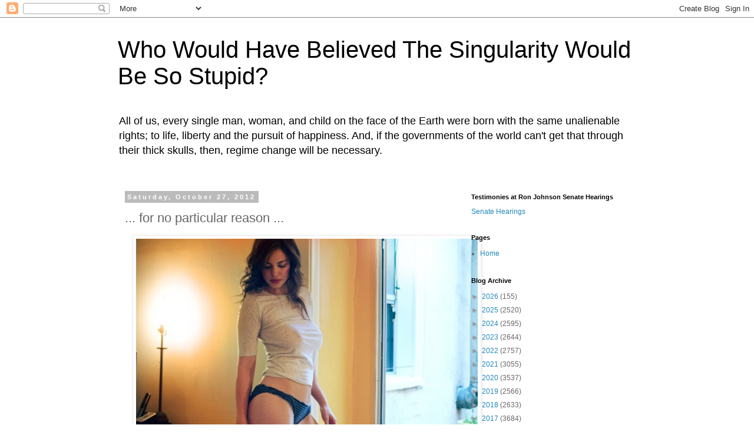

--- FILE ---
content_type: text/html; charset=UTF-8
request_url: https://ibloga.blogspot.com/2012/10/for-no-particular-reason.html
body_size: 17060
content:
<!DOCTYPE html>
<html class='v2' dir='ltr' lang='en-GB'>
<head>
<link href='https://www.blogger.com/static/v1/widgets/335934321-css_bundle_v2.css' rel='stylesheet' type='text/css'/>
<meta content='width=1100' name='viewport'/>
<meta content='text/html; charset=UTF-8' http-equiv='Content-Type'/>
<meta content='blogger' name='generator'/>
<link href='https://ibloga.blogspot.com/favicon.ico' rel='icon' type='image/x-icon'/>
<link href='http://ibloga.blogspot.com/2012/10/for-no-particular-reason.html' rel='canonical'/>
<link rel="alternate" type="application/atom+xml" title="Who Would Have Believed The Singularity Would Be So Stupid? - Atom" href="https://ibloga.blogspot.com/feeds/posts/default" />
<link rel="alternate" type="application/rss+xml" title="Who Would Have Believed The Singularity Would Be So Stupid? - RSS" href="https://ibloga.blogspot.com/feeds/posts/default?alt=rss" />
<link rel="service.post" type="application/atom+xml" title="Who Would Have Believed The Singularity Would Be So Stupid? - Atom" href="https://www.blogger.com/feeds/19209018/posts/default" />

<link rel="alternate" type="application/atom+xml" title="Who Would Have Believed The Singularity Would Be So Stupid? - Atom" href="https://ibloga.blogspot.com/feeds/4778708768125359483/comments/default" />
<!--Can't find substitution for tag [blog.ieCssRetrofitLinks]-->
<link href='https://blogger.googleusercontent.com/img/b/R29vZ2xl/AVvXsEiOC_10wPP212le7a_D2kVrXu3QIy877LjVmzUWxnA7yGenN4rm9ZiafE-y2hA81X6nA65s5ISd8oYmgYe9IOY3ZSzTXh9M22geidbgDn5L26omjU1NjdaKbFOtqkUZB8LmUigvQw/s640/for+no+particular+reason.jpg' rel='image_src'/>
<meta content='http://ibloga.blogspot.com/2012/10/for-no-particular-reason.html' property='og:url'/>
<meta content='... for no particular reason ...' property='og:title'/>
<meta content='  ' property='og:description'/>
<meta content='https://blogger.googleusercontent.com/img/b/R29vZ2xl/AVvXsEiOC_10wPP212le7a_D2kVrXu3QIy877LjVmzUWxnA7yGenN4rm9ZiafE-y2hA81X6nA65s5ISd8oYmgYe9IOY3ZSzTXh9M22geidbgDn5L26omjU1NjdaKbFOtqkUZB8LmUigvQw/w1200-h630-p-k-no-nu/for+no+particular+reason.jpg' property='og:image'/>
<title>Who Would Have Believed The Singularity Would Be So Stupid?: ... for no particular reason ...</title>
<style id='page-skin-1' type='text/css'><!--
/*
-----------------------------------------------
Blogger Template Style
Name:     Simple
Designer: Blogger
URL:      www.blogger.com
----------------------------------------------- */
/* Content
----------------------------------------------- */
body {
font: normal normal 12px 'Trebuchet MS', Trebuchet, Verdana, sans-serif;
color: #666666;
background: #ffffff none repeat scroll top left;
padding: 0 0 0 0;
}
html body .region-inner {
min-width: 0;
max-width: 100%;
width: auto;
}
h2 {
font-size: 22px;
}
a:link {
text-decoration:none;
color: #2288bb;
}
a:visited {
text-decoration:none;
color: #888888;
}
a:hover {
text-decoration:underline;
color: #33aaff;
}
.body-fauxcolumn-outer .fauxcolumn-inner {
background: transparent none repeat scroll top left;
_background-image: none;
}
.body-fauxcolumn-outer .cap-top {
position: absolute;
z-index: 1;
height: 400px;
width: 100%;
}
.body-fauxcolumn-outer .cap-top .cap-left {
width: 100%;
background: transparent none repeat-x scroll top left;
_background-image: none;
}
.content-outer {
-moz-box-shadow: 0 0 0 rgba(0, 0, 0, .15);
-webkit-box-shadow: 0 0 0 rgba(0, 0, 0, .15);
-goog-ms-box-shadow: 0 0 0 #333333;
box-shadow: 0 0 0 rgba(0, 0, 0, .15);
margin-bottom: 1px;
}
.content-inner {
padding: 10px 40px;
}
.content-inner {
background-color: #ffffff;
}
/* Header
----------------------------------------------- */
.header-outer {
background: transparent none repeat-x scroll 0 -400px;
_background-image: none;
}
.Header h1 {
font: normal normal 40px 'Trebuchet MS',Trebuchet,Verdana,sans-serif;
color: #000000;
text-shadow: 0 0 0 rgba(0, 0, 0, .2);
}
.Header h1 a {
color: #000000;
}
.Header .description {
font-size: 18px;
color: #000000;
}
.header-inner .Header .titlewrapper {
padding: 22px 0;
}
.header-inner .Header .descriptionwrapper {
padding: 0 0;
}
/* Tabs
----------------------------------------------- */
.tabs-inner .section:first-child {
border-top: 0 solid #dddddd;
}
.tabs-inner .section:first-child ul {
margin-top: -1px;
border-top: 1px solid #dddddd;
border-left: 1px solid #dddddd;
border-right: 1px solid #dddddd;
}
.tabs-inner .widget ul {
background: transparent none repeat-x scroll 0 -800px;
_background-image: none;
border-bottom: 1px solid #dddddd;
margin-top: 0;
margin-left: -30px;
margin-right: -30px;
}
.tabs-inner .widget li a {
display: inline-block;
padding: .6em 1em;
font: normal normal 12px 'Trebuchet MS', Trebuchet, Verdana, sans-serif;
color: #000000;
border-left: 1px solid #ffffff;
border-right: 1px solid #dddddd;
}
.tabs-inner .widget li:first-child a {
border-left: none;
}
.tabs-inner .widget li.selected a, .tabs-inner .widget li a:hover {
color: #000000;
background-color: #eeeeee;
text-decoration: none;
}
/* Columns
----------------------------------------------- */
.main-outer {
border-top: 0 solid transparent;
}
.fauxcolumn-left-outer .fauxcolumn-inner {
border-right: 1px solid transparent;
}
.fauxcolumn-right-outer .fauxcolumn-inner {
border-left: 1px solid transparent;
}
/* Headings
----------------------------------------------- */
div.widget > h2,
div.widget h2.title {
margin: 0 0 1em 0;
font: normal bold 11px 'Trebuchet MS',Trebuchet,Verdana,sans-serif;
color: #000000;
}
/* Widgets
----------------------------------------------- */
.widget .zippy {
color: #999999;
text-shadow: 2px 2px 1px rgba(0, 0, 0, .1);
}
.widget .popular-posts ul {
list-style: none;
}
/* Posts
----------------------------------------------- */
h2.date-header {
font: normal bold 11px Arial, Tahoma, Helvetica, FreeSans, sans-serif;
}
.date-header span {
background-color: #bbbbbb;
color: #ffffff;
padding: 0.4em;
letter-spacing: 3px;
margin: inherit;
}
.main-inner {
padding-top: 35px;
padding-bottom: 65px;
}
.main-inner .column-center-inner {
padding: 0 0;
}
.main-inner .column-center-inner .section {
margin: 0 1em;
}
.post {
margin: 0 0 45px 0;
}
h3.post-title, .comments h4 {
font: normal normal 22px 'Trebuchet MS',Trebuchet,Verdana,sans-serif;
margin: .75em 0 0;
}
.post-body {
font-size: 110%;
line-height: 1.4;
position: relative;
}
.post-body img, .post-body .tr-caption-container, .Profile img, .Image img,
.BlogList .item-thumbnail img {
padding: 2px;
background: #ffffff;
border: 1px solid #eeeeee;
-moz-box-shadow: 1px 1px 5px rgba(0, 0, 0, .1);
-webkit-box-shadow: 1px 1px 5px rgba(0, 0, 0, .1);
box-shadow: 1px 1px 5px rgba(0, 0, 0, .1);
}
.post-body img, .post-body .tr-caption-container {
padding: 5px;
}
.post-body .tr-caption-container {
color: #666666;
}
.post-body .tr-caption-container img {
padding: 0;
background: transparent;
border: none;
-moz-box-shadow: 0 0 0 rgba(0, 0, 0, .1);
-webkit-box-shadow: 0 0 0 rgba(0, 0, 0, .1);
box-shadow: 0 0 0 rgba(0, 0, 0, .1);
}
.post-header {
margin: 0 0 1.5em;
line-height: 1.6;
font-size: 90%;
}
.post-footer {
margin: 20px -2px 0;
padding: 5px 10px;
color: #666666;
background-color: #eeeeee;
border-bottom: 1px solid #eeeeee;
line-height: 1.6;
font-size: 90%;
}
#comments .comment-author {
padding-top: 1.5em;
border-top: 1px solid transparent;
background-position: 0 1.5em;
}
#comments .comment-author:first-child {
padding-top: 0;
border-top: none;
}
.avatar-image-container {
margin: .2em 0 0;
}
#comments .avatar-image-container img {
border: 1px solid #eeeeee;
}
/* Comments
----------------------------------------------- */
.comments .comments-content .icon.blog-author {
background-repeat: no-repeat;
background-image: url([data-uri]);
}
.comments .comments-content .loadmore a {
border-top: 1px solid #999999;
border-bottom: 1px solid #999999;
}
.comments .comment-thread.inline-thread {
background-color: #eeeeee;
}
.comments .continue {
border-top: 2px solid #999999;
}
/* Accents
---------------------------------------------- */
.section-columns td.columns-cell {
border-left: 1px solid transparent;
}
.blog-pager {
background: transparent url(https://resources.blogblog.com/blogblog/data/1kt/simple/paging_dot.png) repeat-x scroll top center;
}
.blog-pager-older-link, .home-link,
.blog-pager-newer-link {
background-color: #ffffff;
padding: 5px;
}
.footer-outer {
border-top: 1px dashed #bbbbbb;
}
/* Mobile
----------------------------------------------- */
body.mobile  {
background-size: auto;
}
.mobile .body-fauxcolumn-outer {
background: transparent none repeat scroll top left;
}
.mobile .body-fauxcolumn-outer .cap-top {
background-size: 100% auto;
}
.mobile .content-outer {
-webkit-box-shadow: 0 0 3px rgba(0, 0, 0, .15);
box-shadow: 0 0 3px rgba(0, 0, 0, .15);
}
.mobile .tabs-inner .widget ul {
margin-left: 0;
margin-right: 0;
}
.mobile .post {
margin: 0;
}
.mobile .main-inner .column-center-inner .section {
margin: 0;
}
.mobile .date-header span {
padding: 0.1em 10px;
margin: 0 -10px;
}
.mobile h3.post-title {
margin: 0;
}
.mobile .blog-pager {
background: transparent none no-repeat scroll top center;
}
.mobile .footer-outer {
border-top: none;
}
.mobile .main-inner, .mobile .footer-inner {
background-color: #ffffff;
}
.mobile-index-contents {
color: #666666;
}
.mobile-link-button {
background-color: #2288bb;
}
.mobile-link-button a:link, .mobile-link-button a:visited {
color: #ffffff;
}
.mobile .tabs-inner .section:first-child {
border-top: none;
}
.mobile .tabs-inner .PageList .widget-content {
background-color: #eeeeee;
color: #000000;
border-top: 1px solid #dddddd;
border-bottom: 1px solid #dddddd;
}
.mobile .tabs-inner .PageList .widget-content .pagelist-arrow {
border-left: 1px solid #dddddd;
}

--></style>
<style id='template-skin-1' type='text/css'><!--
body {
min-width: 960px;
}
.content-outer, .content-fauxcolumn-outer, .region-inner {
min-width: 960px;
max-width: 960px;
_width: 960px;
}
.main-inner .columns {
padding-left: 0;
padding-right: 310px;
}
.main-inner .fauxcolumn-center-outer {
left: 0;
right: 310px;
/* IE6 does not respect left and right together */
_width: expression(this.parentNode.offsetWidth -
parseInt("0") -
parseInt("310px") + 'px');
}
.main-inner .fauxcolumn-left-outer {
width: 0;
}
.main-inner .fauxcolumn-right-outer {
width: 310px;
}
.main-inner .column-left-outer {
width: 0;
right: 100%;
margin-left: -0;
}
.main-inner .column-right-outer {
width: 310px;
margin-right: -310px;
}
#layout {
min-width: 0;
}
#layout .content-outer {
min-width: 0;
width: 800px;
}
#layout .region-inner {
min-width: 0;
width: auto;
}
body#layout div.add_widget {
padding: 8px;
}
body#layout div.add_widget a {
margin-left: 32px;
}
--></style>
<link href='https://www.blogger.com/dyn-css/authorization.css?targetBlogID=19209018&amp;zx=e656a1be-021f-46e6-9b5d-f5ed6a2cd037' media='none' onload='if(media!=&#39;all&#39;)media=&#39;all&#39;' rel='stylesheet'/><noscript><link href='https://www.blogger.com/dyn-css/authorization.css?targetBlogID=19209018&amp;zx=e656a1be-021f-46e6-9b5d-f5ed6a2cd037' rel='stylesheet'/></noscript>
<meta name='google-adsense-platform-account' content='ca-host-pub-1556223355139109'/>
<meta name='google-adsense-platform-domain' content='blogspot.com'/>

</head>
<body class='loading variant-simplysimple'>
<div class='navbar section' id='navbar' name='Navbar'><div class='widget Navbar' data-version='1' id='Navbar1'><script type="text/javascript">
    function setAttributeOnload(object, attribute, val) {
      if(window.addEventListener) {
        window.addEventListener('load',
          function(){ object[attribute] = val; }, false);
      } else {
        window.attachEvent('onload', function(){ object[attribute] = val; });
      }
    }
  </script>
<div id="navbar-iframe-container"></div>
<script type="text/javascript" src="https://apis.google.com/js/platform.js"></script>
<script type="text/javascript">
      gapi.load("gapi.iframes:gapi.iframes.style.bubble", function() {
        if (gapi.iframes && gapi.iframes.getContext) {
          gapi.iframes.getContext().openChild({
              url: 'https://www.blogger.com/navbar/19209018?po\x3d4778708768125359483\x26origin\x3dhttps://ibloga.blogspot.com',
              where: document.getElementById("navbar-iframe-container"),
              id: "navbar-iframe"
          });
        }
      });
    </script><script type="text/javascript">
(function() {
var script = document.createElement('script');
script.type = 'text/javascript';
script.src = '//pagead2.googlesyndication.com/pagead/js/google_top_exp.js';
var head = document.getElementsByTagName('head')[0];
if (head) {
head.appendChild(script);
}})();
</script>
</div></div>
<div class='body-fauxcolumns'>
<div class='fauxcolumn-outer body-fauxcolumn-outer'>
<div class='cap-top'>
<div class='cap-left'></div>
<div class='cap-right'></div>
</div>
<div class='fauxborder-left'>
<div class='fauxborder-right'></div>
<div class='fauxcolumn-inner'>
</div>
</div>
<div class='cap-bottom'>
<div class='cap-left'></div>
<div class='cap-right'></div>
</div>
</div>
</div>
<div class='content'>
<div class='content-fauxcolumns'>
<div class='fauxcolumn-outer content-fauxcolumn-outer'>
<div class='cap-top'>
<div class='cap-left'></div>
<div class='cap-right'></div>
</div>
<div class='fauxborder-left'>
<div class='fauxborder-right'></div>
<div class='fauxcolumn-inner'>
</div>
</div>
<div class='cap-bottom'>
<div class='cap-left'></div>
<div class='cap-right'></div>
</div>
</div>
</div>
<div class='content-outer'>
<div class='content-cap-top cap-top'>
<div class='cap-left'></div>
<div class='cap-right'></div>
</div>
<div class='fauxborder-left content-fauxborder-left'>
<div class='fauxborder-right content-fauxborder-right'></div>
<div class='content-inner'>
<header>
<div class='header-outer'>
<div class='header-cap-top cap-top'>
<div class='cap-left'></div>
<div class='cap-right'></div>
</div>
<div class='fauxborder-left header-fauxborder-left'>
<div class='fauxborder-right header-fauxborder-right'></div>
<div class='region-inner header-inner'>
<div class='header section' id='header' name='Header'><div class='widget Header' data-version='1' id='Header1'>
<div id='header-inner'>
<div class='titlewrapper'>
<h1 class='title'>
<a href='https://ibloga.blogspot.com/'>
Who Would Have Believed The Singularity Would Be So Stupid?
</a>
</h1>
</div>
<div class='descriptionwrapper'>
<p class='description'><span>All of us, every single man, woman, and child on the face of the Earth were born with the same unalienable rights; to life, liberty and the pursuit of happiness. And, if the governments of the world can't get that through their thick skulls, then, regime change will be necessary.</span></p>
</div>
</div>
</div></div>
</div>
</div>
<div class='header-cap-bottom cap-bottom'>
<div class='cap-left'></div>
<div class='cap-right'></div>
</div>
</div>
</header>
<div class='tabs-outer'>
<div class='tabs-cap-top cap-top'>
<div class='cap-left'></div>
<div class='cap-right'></div>
</div>
<div class='fauxborder-left tabs-fauxborder-left'>
<div class='fauxborder-right tabs-fauxborder-right'></div>
<div class='region-inner tabs-inner'>
<div class='tabs no-items section' id='crosscol' name='Cross-column'></div>
<div class='tabs no-items section' id='crosscol-overflow' name='Cross-Column 2'></div>
</div>
</div>
<div class='tabs-cap-bottom cap-bottom'>
<div class='cap-left'></div>
<div class='cap-right'></div>
</div>
</div>
<div class='main-outer'>
<div class='main-cap-top cap-top'>
<div class='cap-left'></div>
<div class='cap-right'></div>
</div>
<div class='fauxborder-left main-fauxborder-left'>
<div class='fauxborder-right main-fauxborder-right'></div>
<div class='region-inner main-inner'>
<div class='columns fauxcolumns'>
<div class='fauxcolumn-outer fauxcolumn-center-outer'>
<div class='cap-top'>
<div class='cap-left'></div>
<div class='cap-right'></div>
</div>
<div class='fauxborder-left'>
<div class='fauxborder-right'></div>
<div class='fauxcolumn-inner'>
</div>
</div>
<div class='cap-bottom'>
<div class='cap-left'></div>
<div class='cap-right'></div>
</div>
</div>
<div class='fauxcolumn-outer fauxcolumn-left-outer'>
<div class='cap-top'>
<div class='cap-left'></div>
<div class='cap-right'></div>
</div>
<div class='fauxborder-left'>
<div class='fauxborder-right'></div>
<div class='fauxcolumn-inner'>
</div>
</div>
<div class='cap-bottom'>
<div class='cap-left'></div>
<div class='cap-right'></div>
</div>
</div>
<div class='fauxcolumn-outer fauxcolumn-right-outer'>
<div class='cap-top'>
<div class='cap-left'></div>
<div class='cap-right'></div>
</div>
<div class='fauxborder-left'>
<div class='fauxborder-right'></div>
<div class='fauxcolumn-inner'>
</div>
</div>
<div class='cap-bottom'>
<div class='cap-left'></div>
<div class='cap-right'></div>
</div>
</div>
<!-- corrects IE6 width calculation -->
<div class='columns-inner'>
<div class='column-center-outer'>
<div class='column-center-inner'>
<div class='main section' id='main' name='Main'><div class='widget Blog' data-version='1' id='Blog1'>
<div class='blog-posts hfeed'>

          <div class="date-outer">
        
<h2 class='date-header'><span>Saturday, October 27, 2012</span></h2>

          <div class="date-posts">
        
<div class='post-outer'>
<div class='post hentry uncustomized-post-template' itemprop='blogPost' itemscope='itemscope' itemtype='http://schema.org/BlogPosting'>
<meta content='https://blogger.googleusercontent.com/img/b/R29vZ2xl/AVvXsEiOC_10wPP212le7a_D2kVrXu3QIy877LjVmzUWxnA7yGenN4rm9ZiafE-y2hA81X6nA65s5ISd8oYmgYe9IOY3ZSzTXh9M22geidbgDn5L26omjU1NjdaKbFOtqkUZB8LmUigvQw/s640/for+no+particular+reason.jpg' itemprop='image_url'/>
<meta content='19209018' itemprop='blogId'/>
<meta content='4778708768125359483' itemprop='postId'/>
<a name='4778708768125359483'></a>
<h3 class='post-title entry-title' itemprop='name'>
... for no particular reason ...
</h3>
<div class='post-header'>
<div class='post-header-line-1'></div>
</div>
<div class='post-body entry-content' id='post-body-4778708768125359483' itemprop='description articleBody'>
<div class="separator" style="clear: both; text-align: center;">
<a href="https://blogger.googleusercontent.com/img/b/R29vZ2xl/AVvXsEiOC_10wPP212le7a_D2kVrXu3QIy877LjVmzUWxnA7yGenN4rm9ZiafE-y2hA81X6nA65s5ISd8oYmgYe9IOY3ZSzTXh9M22geidbgDn5L26omjU1NjdaKbFOtqkUZB8LmUigvQw/s1600/for+no+particular+reason.jpg" imageanchor="1" style="margin-left: 1em; margin-right: 1em;"><img border="0" height="400" src="https://blogger.googleusercontent.com/img/b/R29vZ2xl/AVvXsEiOC_10wPP212le7a_D2kVrXu3QIy877LjVmzUWxnA7yGenN4rm9ZiafE-y2hA81X6nA65s5ISd8oYmgYe9IOY3ZSzTXh9M22geidbgDn5L26omjU1NjdaKbFOtqkUZB8LmUigvQw/s640/for+no+particular+reason.jpg" width="580" /></a></div>
<br />
<div style='clear: both;'></div>
</div>
<div class='post-footer'>
<div class='post-footer-line post-footer-line-1'>
<span class='post-author vcard'>
Posted by
<span class='fn' itemprop='author' itemscope='itemscope' itemtype='http://schema.org/Person'>
<meta content='https://www.blogger.com/profile/03169561459129778670' itemprop='url'/>
<a class='g-profile' href='https://www.blogger.com/profile/03169561459129778670' rel='author' title='author profile'>
<span itemprop='name'>Pastorius</span>
</a>
</span>
</span>
<span class='post-timestamp'>
at
<meta content='http://ibloga.blogspot.com/2012/10/for-no-particular-reason.html' itemprop='url'/>
<a class='timestamp-link' href='https://ibloga.blogspot.com/2012/10/for-no-particular-reason.html' rel='bookmark' title='permanent link'><abbr class='published' itemprop='datePublished' title='2012-10-27T19:09:00+01:00'>7:09:00 pm</abbr></a>
</span>
<span class='post-comment-link'>
</span>
<span class='post-icons'>
<span class='item-action'>
<a href='https://www.blogger.com/email-post/19209018/4778708768125359483' title='Email Post'>
<img alt='' class='icon-action' height='13' src='https://resources.blogblog.com/img/icon18_email.gif' width='18'/>
</a>
</span>
<span class='item-control blog-admin pid-1780802701'>
<a href='https://www.blogger.com/post-edit.g?blogID=19209018&postID=4778708768125359483&from=pencil' title='Edit Post'>
<img alt='' class='icon-action' height='18' src='https://resources.blogblog.com/img/icon18_edit_allbkg.gif' width='18'/>
</a>
</span>
</span>
<div class='post-share-buttons goog-inline-block'>
</div>
</div>
<div class='post-footer-line post-footer-line-2'>
<span class='post-labels'>
</span>
</div>
<div class='post-footer-line post-footer-line-3'>
<span class='post-location'>
</span>
</div>
</div>
</div>
<div class='comments' id='comments'>
<a name='comments'></a>
<h4>4 comments:</h4>
<div id='Blog1_comments-block-wrapper'>
<dl class='avatar-comment-indent' id='comments-block'>
<dt class='comment-author ' id='c1712572988221066122'>
<a name='c1712572988221066122'></a>
<div class="avatar-image-container vcard"><span dir="ltr"><a href="https://www.blogger.com/profile/04775073594938909298" target="" rel="nofollow" onclick="" class="avatar-hovercard" id="av-1712572988221066122-04775073594938909298"><img src="https://resources.blogblog.com/img/blank.gif" width="35" height="35" class="delayLoad" style="display: none;" longdesc="//blogger.googleusercontent.com/img/b/R29vZ2xl/AVvXsEhsl_15hP-MDc0dMT3MbNvJ3Km5izUlaPCCHW1ySs-W5-wRNNfrJj9Bb5QUcTmcBIOhjcgU7AFRPbhmIhrSbb9kcQm95MNNVmt91PXN1pSITCDdBDDAd_HNjvTBD9mM7w/s45-c/100_6747-XLa.jpg" alt="" title="Blue">

<noscript><img src="//blogger.googleusercontent.com/img/b/R29vZ2xl/AVvXsEhsl_15hP-MDc0dMT3MbNvJ3Km5izUlaPCCHW1ySs-W5-wRNNfrJj9Bb5QUcTmcBIOhjcgU7AFRPbhmIhrSbb9kcQm95MNNVmt91PXN1pSITCDdBDDAd_HNjvTBD9mM7w/s45-c/100_6747-XLa.jpg" width="35" height="35" class="photo" alt=""></noscript></a></span></div>
<a href='https://www.blogger.com/profile/04775073594938909298' rel='nofollow'>Blue</a>
said...
</dt>
<dd class='comment-body' id='Blog1_cmt-1712572988221066122'>
<p>
That&#39;s a welcome break...  ;)
</p>
</dd>
<dd class='comment-footer'>
<span class='comment-timestamp'>
<a href='https://ibloga.blogspot.com/2012/10/for-no-particular-reason.html?showComment=1351362255197#c1712572988221066122' title='comment permalink'>
Saturday, October 27, 2012 7:24:00 pm
</a>
<span class='item-control blog-admin pid-518145857'>
<a class='comment-delete' href='https://www.blogger.com/comment/delete/19209018/1712572988221066122' title='Delete Comment'>
<img src='https://resources.blogblog.com/img/icon_delete13.gif'/>
</a>
</span>
</span>
</dd>
<dt class='comment-author ' id='c5603502601801076857'>
<a name='c5603502601801076857'></a>
<div class="avatar-image-container avatar-stock"><span dir="ltr"><img src="//resources.blogblog.com/img/blank.gif" width="35" height="35" alt="" title="Anonymous">

</span></div>
Anonymous
said...
</dt>
<dd class='comment-body' id='Blog1_cmt-5603502601801076857'>
<p>
Nice...who&#39;s the chick?
</p>
</dd>
<dd class='comment-footer'>
<span class='comment-timestamp'>
<a href='https://ibloga.blogspot.com/2012/10/for-no-particular-reason.html?showComment=1351391444898#c5603502601801076857' title='comment permalink'>
Sunday, October 28, 2012 2:30:00 am
</a>
<span class='item-control blog-admin pid-711034559'>
<a class='comment-delete' href='https://www.blogger.com/comment/delete/19209018/5603502601801076857' title='Delete Comment'>
<img src='https://resources.blogblog.com/img/icon_delete13.gif'/>
</a>
</span>
</span>
</dd>
<dt class='comment-author blog-author' id='c5675971759549226104'>
<a name='c5675971759549226104'></a>
<div class="avatar-image-container vcard"><span dir="ltr"><a href="https://www.blogger.com/profile/04811906954763827459" target="" rel="nofollow" onclick="" class="avatar-hovercard" id="av-5675971759549226104-04811906954763827459"><img src="https://resources.blogblog.com/img/blank.gif" width="35" height="35" class="delayLoad" style="display: none;" longdesc="//blogger.googleusercontent.com/img/b/R29vZ2xl/AVvXsEhvDXRA2VvDMWv7inRbcWyQe6jSWIXIS2sPhqlKAmo2NhjzDS8xq1lFqm8-35UAa6Cho-6-2-QjXkz48MmWMmTwu1szvkYH8dCsa22SIL1DktC7Ig5FjuhwhTqCaNsCVQ/s45-c/goldstein.jpg" alt="" title="Epaminondas">

<noscript><img src="//blogger.googleusercontent.com/img/b/R29vZ2xl/AVvXsEhvDXRA2VvDMWv7inRbcWyQe6jSWIXIS2sPhqlKAmo2NhjzDS8xq1lFqm8-35UAa6Cho-6-2-QjXkz48MmWMmTwu1szvkYH8dCsa22SIL1DktC7Ig5FjuhwhTqCaNsCVQ/s45-c/goldstein.jpg" width="35" height="35" class="photo" alt=""></noscript></a></span></div>
<a href='https://www.blogger.com/profile/04811906954763827459' rel='nofollow'>Epaminondas</a>
said...
</dt>
<dd class='comment-body' id='Blog1_cmt-5675971759549226104'>
<p>
Has she voted yet?
</p>
</dd>
<dd class='comment-footer'>
<span class='comment-timestamp'>
<a href='https://ibloga.blogspot.com/2012/10/for-no-particular-reason.html?showComment=1351599329844#c5675971759549226104' title='comment permalink'>
Tuesday, October 30, 2012 12:15:00 pm
</a>
<span class='item-control blog-admin pid-1470556592'>
<a class='comment-delete' href='https://www.blogger.com/comment/delete/19209018/5675971759549226104' title='Delete Comment'>
<img src='https://resources.blogblog.com/img/icon_delete13.gif'/>
</a>
</span>
</span>
</dd>
<dt class='comment-author blog-author' id='c3013658440915330780'>
<a name='c3013658440915330780'></a>
<div class="avatar-image-container avatar-stock"><span dir="ltr"><a href="https://www.blogger.com/profile/03169561459129778670" target="" rel="nofollow" onclick="" class="avatar-hovercard" id="av-3013658440915330780-03169561459129778670"><img src="//www.blogger.com/img/blogger_logo_round_35.png" width="35" height="35" alt="" title="Pastorius">

</a></span></div>
<a href='https://www.blogger.com/profile/03169561459129778670' rel='nofollow'>Pastorius</a>
said...
</dt>
<dd class='comment-body' id='Blog1_cmt-3013658440915330780'>
<p>
She voted to spend a night in my bed.
</p>
</dd>
<dd class='comment-footer'>
<span class='comment-timestamp'>
<a href='https://ibloga.blogspot.com/2012/10/for-no-particular-reason.html?showComment=1351605440607#c3013658440915330780' title='comment permalink'>
Tuesday, October 30, 2012 1:57:00 pm
</a>
<span class='item-control blog-admin pid-1780802701'>
<a class='comment-delete' href='https://www.blogger.com/comment/delete/19209018/3013658440915330780' title='Delete Comment'>
<img src='https://resources.blogblog.com/img/icon_delete13.gif'/>
</a>
</span>
</span>
</dd>
</dl>
</div>
<p class='comment-footer'>
<a href='https://www.blogger.com/comment/fullpage/post/19209018/4778708768125359483' onclick='javascript:window.open(this.href, "bloggerPopup", "toolbar=0,location=0,statusbar=1,menubar=0,scrollbars=yes,width=640,height=500"); return false;'>Post a Comment</a>
</p>
</div>
</div>

        </div></div>
      
</div>
<div class='blog-pager' id='blog-pager'>
<span id='blog-pager-newer-link'>
<a class='blog-pager-newer-link' href='https://ibloga.blogspot.com/2012/10/benghazis-smoking-gun-obama-replaces.html' id='Blog1_blog-pager-newer-link' title='Newer Post'>Newer Post</a>
</span>
<span id='blog-pager-older-link'>
<a class='blog-pager-older-link' href='https://ibloga.blogspot.com/2012/10/anarchy-in-uk_27.html' id='Blog1_blog-pager-older-link' title='Older Post'>Older Post</a>
</span>
<a class='home-link' href='https://ibloga.blogspot.com/'>Home</a>
</div>
<div class='clear'></div>
<div class='post-feeds'>
<div class='feed-links'>
Subscribe to:
<a class='feed-link' href='https://ibloga.blogspot.com/feeds/4778708768125359483/comments/default' target='_blank' type='application/atom+xml'>Post Comments (Atom)</a>
</div>
</div>
</div></div>
</div>
</div>
<div class='column-left-outer'>
<div class='column-left-inner'>
<aside>
</aside>
</div>
</div>
<div class='column-right-outer'>
<div class='column-right-inner'>
<aside>
<div class='sidebar section' id='sidebar-right-1'><div class='widget HTML' data-version='1' id='HTML1'>
<h2 class='title'>Testimonies at Ron Johnson Senate Hearings</h2>
<div class='widget-content'>
<a href="https://www.bitchute.com/video/42skNtWBFUKB/">Senate Hearings</a>
</div>
<div class='clear'></div>
</div><div class='widget PageList' data-version='1' id='PageList1'>
<h2>Pages</h2>
<div class='widget-content'>
<ul>
<li>
<a href='https://ibloga.blogspot.com/'>Home</a>
</li>
</ul>
<div class='clear'></div>
</div>
</div><div class='widget BlogArchive' data-version='1' id='BlogArchive1'>
<h2>Blog Archive</h2>
<div class='widget-content'>
<div id='ArchiveList'>
<div id='BlogArchive1_ArchiveList'>
<ul class='hierarchy'>
<li class='archivedate collapsed'>
<a class='toggle' href='javascript:void(0)'>
<span class='zippy'>

        &#9658;&#160;
      
</span>
</a>
<a class='post-count-link' href='https://ibloga.blogspot.com/2026/'>
2026
</a>
<span class='post-count' dir='ltr'>(155)</span>
<ul class='hierarchy'>
<li class='archivedate collapsed'>
<a class='toggle' href='javascript:void(0)'>
<span class='zippy'>

        &#9658;&#160;
      
</span>
</a>
<a class='post-count-link' href='https://ibloga.blogspot.com/2026/01/'>
January
</a>
<span class='post-count' dir='ltr'>(155)</span>
</li>
</ul>
</li>
</ul>
<ul class='hierarchy'>
<li class='archivedate collapsed'>
<a class='toggle' href='javascript:void(0)'>
<span class='zippy'>

        &#9658;&#160;
      
</span>
</a>
<a class='post-count-link' href='https://ibloga.blogspot.com/2025/'>
2025
</a>
<span class='post-count' dir='ltr'>(2520)</span>
<ul class='hierarchy'>
<li class='archivedate collapsed'>
<a class='toggle' href='javascript:void(0)'>
<span class='zippy'>

        &#9658;&#160;
      
</span>
</a>
<a class='post-count-link' href='https://ibloga.blogspot.com/2025/12/'>
December
</a>
<span class='post-count' dir='ltr'>(168)</span>
</li>
</ul>
<ul class='hierarchy'>
<li class='archivedate collapsed'>
<a class='toggle' href='javascript:void(0)'>
<span class='zippy'>

        &#9658;&#160;
      
</span>
</a>
<a class='post-count-link' href='https://ibloga.blogspot.com/2025/11/'>
November
</a>
<span class='post-count' dir='ltr'>(159)</span>
</li>
</ul>
<ul class='hierarchy'>
<li class='archivedate collapsed'>
<a class='toggle' href='javascript:void(0)'>
<span class='zippy'>

        &#9658;&#160;
      
</span>
</a>
<a class='post-count-link' href='https://ibloga.blogspot.com/2025/10/'>
October
</a>
<span class='post-count' dir='ltr'>(239)</span>
</li>
</ul>
<ul class='hierarchy'>
<li class='archivedate collapsed'>
<a class='toggle' href='javascript:void(0)'>
<span class='zippy'>

        &#9658;&#160;
      
</span>
</a>
<a class='post-count-link' href='https://ibloga.blogspot.com/2025/09/'>
September
</a>
<span class='post-count' dir='ltr'>(233)</span>
</li>
</ul>
<ul class='hierarchy'>
<li class='archivedate collapsed'>
<a class='toggle' href='javascript:void(0)'>
<span class='zippy'>

        &#9658;&#160;
      
</span>
</a>
<a class='post-count-link' href='https://ibloga.blogspot.com/2025/08/'>
August
</a>
<span class='post-count' dir='ltr'>(191)</span>
</li>
</ul>
<ul class='hierarchy'>
<li class='archivedate collapsed'>
<a class='toggle' href='javascript:void(0)'>
<span class='zippy'>

        &#9658;&#160;
      
</span>
</a>
<a class='post-count-link' href='https://ibloga.blogspot.com/2025/07/'>
July
</a>
<span class='post-count' dir='ltr'>(219)</span>
</li>
</ul>
<ul class='hierarchy'>
<li class='archivedate collapsed'>
<a class='toggle' href='javascript:void(0)'>
<span class='zippy'>

        &#9658;&#160;
      
</span>
</a>
<a class='post-count-link' href='https://ibloga.blogspot.com/2025/06/'>
June
</a>
<span class='post-count' dir='ltr'>(194)</span>
</li>
</ul>
<ul class='hierarchy'>
<li class='archivedate collapsed'>
<a class='toggle' href='javascript:void(0)'>
<span class='zippy'>

        &#9658;&#160;
      
</span>
</a>
<a class='post-count-link' href='https://ibloga.blogspot.com/2025/05/'>
May
</a>
<span class='post-count' dir='ltr'>(168)</span>
</li>
</ul>
<ul class='hierarchy'>
<li class='archivedate collapsed'>
<a class='toggle' href='javascript:void(0)'>
<span class='zippy'>

        &#9658;&#160;
      
</span>
</a>
<a class='post-count-link' href='https://ibloga.blogspot.com/2025/04/'>
April
</a>
<span class='post-count' dir='ltr'>(222)</span>
</li>
</ul>
<ul class='hierarchy'>
<li class='archivedate collapsed'>
<a class='toggle' href='javascript:void(0)'>
<span class='zippy'>

        &#9658;&#160;
      
</span>
</a>
<a class='post-count-link' href='https://ibloga.blogspot.com/2025/03/'>
March
</a>
<span class='post-count' dir='ltr'>(223)</span>
</li>
</ul>
<ul class='hierarchy'>
<li class='archivedate collapsed'>
<a class='toggle' href='javascript:void(0)'>
<span class='zippy'>

        &#9658;&#160;
      
</span>
</a>
<a class='post-count-link' href='https://ibloga.blogspot.com/2025/02/'>
February
</a>
<span class='post-count' dir='ltr'>(260)</span>
</li>
</ul>
<ul class='hierarchy'>
<li class='archivedate collapsed'>
<a class='toggle' href='javascript:void(0)'>
<span class='zippy'>

        &#9658;&#160;
      
</span>
</a>
<a class='post-count-link' href='https://ibloga.blogspot.com/2025/01/'>
January
</a>
<span class='post-count' dir='ltr'>(244)</span>
</li>
</ul>
</li>
</ul>
<ul class='hierarchy'>
<li class='archivedate collapsed'>
<a class='toggle' href='javascript:void(0)'>
<span class='zippy'>

        &#9658;&#160;
      
</span>
</a>
<a class='post-count-link' href='https://ibloga.blogspot.com/2024/'>
2024
</a>
<span class='post-count' dir='ltr'>(2595)</span>
<ul class='hierarchy'>
<li class='archivedate collapsed'>
<a class='toggle' href='javascript:void(0)'>
<span class='zippy'>

        &#9658;&#160;
      
</span>
</a>
<a class='post-count-link' href='https://ibloga.blogspot.com/2024/12/'>
December
</a>
<span class='post-count' dir='ltr'>(160)</span>
</li>
</ul>
<ul class='hierarchy'>
<li class='archivedate collapsed'>
<a class='toggle' href='javascript:void(0)'>
<span class='zippy'>

        &#9658;&#160;
      
</span>
</a>
<a class='post-count-link' href='https://ibloga.blogspot.com/2024/11/'>
November
</a>
<span class='post-count' dir='ltr'>(234)</span>
</li>
</ul>
<ul class='hierarchy'>
<li class='archivedate collapsed'>
<a class='toggle' href='javascript:void(0)'>
<span class='zippy'>

        &#9658;&#160;
      
</span>
</a>
<a class='post-count-link' href='https://ibloga.blogspot.com/2024/10/'>
October
</a>
<span class='post-count' dir='ltr'>(215)</span>
</li>
</ul>
<ul class='hierarchy'>
<li class='archivedate collapsed'>
<a class='toggle' href='javascript:void(0)'>
<span class='zippy'>

        &#9658;&#160;
      
</span>
</a>
<a class='post-count-link' href='https://ibloga.blogspot.com/2024/09/'>
September
</a>
<span class='post-count' dir='ltr'>(183)</span>
</li>
</ul>
<ul class='hierarchy'>
<li class='archivedate collapsed'>
<a class='toggle' href='javascript:void(0)'>
<span class='zippy'>

        &#9658;&#160;
      
</span>
</a>
<a class='post-count-link' href='https://ibloga.blogspot.com/2024/08/'>
August
</a>
<span class='post-count' dir='ltr'>(215)</span>
</li>
</ul>
<ul class='hierarchy'>
<li class='archivedate collapsed'>
<a class='toggle' href='javascript:void(0)'>
<span class='zippy'>

        &#9658;&#160;
      
</span>
</a>
<a class='post-count-link' href='https://ibloga.blogspot.com/2024/07/'>
July
</a>
<span class='post-count' dir='ltr'>(289)</span>
</li>
</ul>
<ul class='hierarchy'>
<li class='archivedate collapsed'>
<a class='toggle' href='javascript:void(0)'>
<span class='zippy'>

        &#9658;&#160;
      
</span>
</a>
<a class='post-count-link' href='https://ibloga.blogspot.com/2024/06/'>
June
</a>
<span class='post-count' dir='ltr'>(172)</span>
</li>
</ul>
<ul class='hierarchy'>
<li class='archivedate collapsed'>
<a class='toggle' href='javascript:void(0)'>
<span class='zippy'>

        &#9658;&#160;
      
</span>
</a>
<a class='post-count-link' href='https://ibloga.blogspot.com/2024/05/'>
May
</a>
<span class='post-count' dir='ltr'>(223)</span>
</li>
</ul>
<ul class='hierarchy'>
<li class='archivedate collapsed'>
<a class='toggle' href='javascript:void(0)'>
<span class='zippy'>

        &#9658;&#160;
      
</span>
</a>
<a class='post-count-link' href='https://ibloga.blogspot.com/2024/04/'>
April
</a>
<span class='post-count' dir='ltr'>(221)</span>
</li>
</ul>
<ul class='hierarchy'>
<li class='archivedate collapsed'>
<a class='toggle' href='javascript:void(0)'>
<span class='zippy'>

        &#9658;&#160;
      
</span>
</a>
<a class='post-count-link' href='https://ibloga.blogspot.com/2024/03/'>
March
</a>
<span class='post-count' dir='ltr'>(201)</span>
</li>
</ul>
<ul class='hierarchy'>
<li class='archivedate collapsed'>
<a class='toggle' href='javascript:void(0)'>
<span class='zippy'>

        &#9658;&#160;
      
</span>
</a>
<a class='post-count-link' href='https://ibloga.blogspot.com/2024/02/'>
February
</a>
<span class='post-count' dir='ltr'>(232)</span>
</li>
</ul>
<ul class='hierarchy'>
<li class='archivedate collapsed'>
<a class='toggle' href='javascript:void(0)'>
<span class='zippy'>

        &#9658;&#160;
      
</span>
</a>
<a class='post-count-link' href='https://ibloga.blogspot.com/2024/01/'>
January
</a>
<span class='post-count' dir='ltr'>(250)</span>
</li>
</ul>
</li>
</ul>
<ul class='hierarchy'>
<li class='archivedate collapsed'>
<a class='toggle' href='javascript:void(0)'>
<span class='zippy'>

        &#9658;&#160;
      
</span>
</a>
<a class='post-count-link' href='https://ibloga.blogspot.com/2023/'>
2023
</a>
<span class='post-count' dir='ltr'>(2644)</span>
<ul class='hierarchy'>
<li class='archivedate collapsed'>
<a class='toggle' href='javascript:void(0)'>
<span class='zippy'>

        &#9658;&#160;
      
</span>
</a>
<a class='post-count-link' href='https://ibloga.blogspot.com/2023/12/'>
December
</a>
<span class='post-count' dir='ltr'>(230)</span>
</li>
</ul>
<ul class='hierarchy'>
<li class='archivedate collapsed'>
<a class='toggle' href='javascript:void(0)'>
<span class='zippy'>

        &#9658;&#160;
      
</span>
</a>
<a class='post-count-link' href='https://ibloga.blogspot.com/2023/11/'>
November
</a>
<span class='post-count' dir='ltr'>(227)</span>
</li>
</ul>
<ul class='hierarchy'>
<li class='archivedate collapsed'>
<a class='toggle' href='javascript:void(0)'>
<span class='zippy'>

        &#9658;&#160;
      
</span>
</a>
<a class='post-count-link' href='https://ibloga.blogspot.com/2023/10/'>
October
</a>
<span class='post-count' dir='ltr'>(264)</span>
</li>
</ul>
<ul class='hierarchy'>
<li class='archivedate collapsed'>
<a class='toggle' href='javascript:void(0)'>
<span class='zippy'>

        &#9658;&#160;
      
</span>
</a>
<a class='post-count-link' href='https://ibloga.blogspot.com/2023/09/'>
September
</a>
<span class='post-count' dir='ltr'>(201)</span>
</li>
</ul>
<ul class='hierarchy'>
<li class='archivedate collapsed'>
<a class='toggle' href='javascript:void(0)'>
<span class='zippy'>

        &#9658;&#160;
      
</span>
</a>
<a class='post-count-link' href='https://ibloga.blogspot.com/2023/08/'>
August
</a>
<span class='post-count' dir='ltr'>(247)</span>
</li>
</ul>
<ul class='hierarchy'>
<li class='archivedate collapsed'>
<a class='toggle' href='javascript:void(0)'>
<span class='zippy'>

        &#9658;&#160;
      
</span>
</a>
<a class='post-count-link' href='https://ibloga.blogspot.com/2023/07/'>
July
</a>
<span class='post-count' dir='ltr'>(195)</span>
</li>
</ul>
<ul class='hierarchy'>
<li class='archivedate collapsed'>
<a class='toggle' href='javascript:void(0)'>
<span class='zippy'>

        &#9658;&#160;
      
</span>
</a>
<a class='post-count-link' href='https://ibloga.blogspot.com/2023/06/'>
June
</a>
<span class='post-count' dir='ltr'>(202)</span>
</li>
</ul>
<ul class='hierarchy'>
<li class='archivedate collapsed'>
<a class='toggle' href='javascript:void(0)'>
<span class='zippy'>

        &#9658;&#160;
      
</span>
</a>
<a class='post-count-link' href='https://ibloga.blogspot.com/2023/05/'>
May
</a>
<span class='post-count' dir='ltr'>(160)</span>
</li>
</ul>
<ul class='hierarchy'>
<li class='archivedate collapsed'>
<a class='toggle' href='javascript:void(0)'>
<span class='zippy'>

        &#9658;&#160;
      
</span>
</a>
<a class='post-count-link' href='https://ibloga.blogspot.com/2023/04/'>
April
</a>
<span class='post-count' dir='ltr'>(168)</span>
</li>
</ul>
<ul class='hierarchy'>
<li class='archivedate collapsed'>
<a class='toggle' href='javascript:void(0)'>
<span class='zippy'>

        &#9658;&#160;
      
</span>
</a>
<a class='post-count-link' href='https://ibloga.blogspot.com/2023/03/'>
March
</a>
<span class='post-count' dir='ltr'>(244)</span>
</li>
</ul>
<ul class='hierarchy'>
<li class='archivedate collapsed'>
<a class='toggle' href='javascript:void(0)'>
<span class='zippy'>

        &#9658;&#160;
      
</span>
</a>
<a class='post-count-link' href='https://ibloga.blogspot.com/2023/02/'>
February
</a>
<span class='post-count' dir='ltr'>(234)</span>
</li>
</ul>
<ul class='hierarchy'>
<li class='archivedate collapsed'>
<a class='toggle' href='javascript:void(0)'>
<span class='zippy'>

        &#9658;&#160;
      
</span>
</a>
<a class='post-count-link' href='https://ibloga.blogspot.com/2023/01/'>
January
</a>
<span class='post-count' dir='ltr'>(272)</span>
</li>
</ul>
</li>
</ul>
<ul class='hierarchy'>
<li class='archivedate collapsed'>
<a class='toggle' href='javascript:void(0)'>
<span class='zippy'>

        &#9658;&#160;
      
</span>
</a>
<a class='post-count-link' href='https://ibloga.blogspot.com/2022/'>
2022
</a>
<span class='post-count' dir='ltr'>(2757)</span>
<ul class='hierarchy'>
<li class='archivedate collapsed'>
<a class='toggle' href='javascript:void(0)'>
<span class='zippy'>

        &#9658;&#160;
      
</span>
</a>
<a class='post-count-link' href='https://ibloga.blogspot.com/2022/12/'>
December
</a>
<span class='post-count' dir='ltr'>(270)</span>
</li>
</ul>
<ul class='hierarchy'>
<li class='archivedate collapsed'>
<a class='toggle' href='javascript:void(0)'>
<span class='zippy'>

        &#9658;&#160;
      
</span>
</a>
<a class='post-count-link' href='https://ibloga.blogspot.com/2022/11/'>
November
</a>
<span class='post-count' dir='ltr'>(235)</span>
</li>
</ul>
<ul class='hierarchy'>
<li class='archivedate collapsed'>
<a class='toggle' href='javascript:void(0)'>
<span class='zippy'>

        &#9658;&#160;
      
</span>
</a>
<a class='post-count-link' href='https://ibloga.blogspot.com/2022/10/'>
October
</a>
<span class='post-count' dir='ltr'>(246)</span>
</li>
</ul>
<ul class='hierarchy'>
<li class='archivedate collapsed'>
<a class='toggle' href='javascript:void(0)'>
<span class='zippy'>

        &#9658;&#160;
      
</span>
</a>
<a class='post-count-link' href='https://ibloga.blogspot.com/2022/09/'>
September
</a>
<span class='post-count' dir='ltr'>(233)</span>
</li>
</ul>
<ul class='hierarchy'>
<li class='archivedate collapsed'>
<a class='toggle' href='javascript:void(0)'>
<span class='zippy'>

        &#9658;&#160;
      
</span>
</a>
<a class='post-count-link' href='https://ibloga.blogspot.com/2022/08/'>
August
</a>
<span class='post-count' dir='ltr'>(215)</span>
</li>
</ul>
<ul class='hierarchy'>
<li class='archivedate collapsed'>
<a class='toggle' href='javascript:void(0)'>
<span class='zippy'>

        &#9658;&#160;
      
</span>
</a>
<a class='post-count-link' href='https://ibloga.blogspot.com/2022/07/'>
July
</a>
<span class='post-count' dir='ltr'>(225)</span>
</li>
</ul>
<ul class='hierarchy'>
<li class='archivedate collapsed'>
<a class='toggle' href='javascript:void(0)'>
<span class='zippy'>

        &#9658;&#160;
      
</span>
</a>
<a class='post-count-link' href='https://ibloga.blogspot.com/2022/06/'>
June
</a>
<span class='post-count' dir='ltr'>(172)</span>
</li>
</ul>
<ul class='hierarchy'>
<li class='archivedate collapsed'>
<a class='toggle' href='javascript:void(0)'>
<span class='zippy'>

        &#9658;&#160;
      
</span>
</a>
<a class='post-count-link' href='https://ibloga.blogspot.com/2022/05/'>
May
</a>
<span class='post-count' dir='ltr'>(203)</span>
</li>
</ul>
<ul class='hierarchy'>
<li class='archivedate collapsed'>
<a class='toggle' href='javascript:void(0)'>
<span class='zippy'>

        &#9658;&#160;
      
</span>
</a>
<a class='post-count-link' href='https://ibloga.blogspot.com/2022/04/'>
April
</a>
<span class='post-count' dir='ltr'>(187)</span>
</li>
</ul>
<ul class='hierarchy'>
<li class='archivedate collapsed'>
<a class='toggle' href='javascript:void(0)'>
<span class='zippy'>

        &#9658;&#160;
      
</span>
</a>
<a class='post-count-link' href='https://ibloga.blogspot.com/2022/03/'>
March
</a>
<span class='post-count' dir='ltr'>(215)</span>
</li>
</ul>
<ul class='hierarchy'>
<li class='archivedate collapsed'>
<a class='toggle' href='javascript:void(0)'>
<span class='zippy'>

        &#9658;&#160;
      
</span>
</a>
<a class='post-count-link' href='https://ibloga.blogspot.com/2022/02/'>
February
</a>
<span class='post-count' dir='ltr'>(280)</span>
</li>
</ul>
<ul class='hierarchy'>
<li class='archivedate collapsed'>
<a class='toggle' href='javascript:void(0)'>
<span class='zippy'>

        &#9658;&#160;
      
</span>
</a>
<a class='post-count-link' href='https://ibloga.blogspot.com/2022/01/'>
January
</a>
<span class='post-count' dir='ltr'>(276)</span>
</li>
</ul>
</li>
</ul>
<ul class='hierarchy'>
<li class='archivedate collapsed'>
<a class='toggle' href='javascript:void(0)'>
<span class='zippy'>

        &#9658;&#160;
      
</span>
</a>
<a class='post-count-link' href='https://ibloga.blogspot.com/2021/'>
2021
</a>
<span class='post-count' dir='ltr'>(3055)</span>
<ul class='hierarchy'>
<li class='archivedate collapsed'>
<a class='toggle' href='javascript:void(0)'>
<span class='zippy'>

        &#9658;&#160;
      
</span>
</a>
<a class='post-count-link' href='https://ibloga.blogspot.com/2021/12/'>
December
</a>
<span class='post-count' dir='ltr'>(330)</span>
</li>
</ul>
<ul class='hierarchy'>
<li class='archivedate collapsed'>
<a class='toggle' href='javascript:void(0)'>
<span class='zippy'>

        &#9658;&#160;
      
</span>
</a>
<a class='post-count-link' href='https://ibloga.blogspot.com/2021/11/'>
November
</a>
<span class='post-count' dir='ltr'>(321)</span>
</li>
</ul>
<ul class='hierarchy'>
<li class='archivedate collapsed'>
<a class='toggle' href='javascript:void(0)'>
<span class='zippy'>

        &#9658;&#160;
      
</span>
</a>
<a class='post-count-link' href='https://ibloga.blogspot.com/2021/10/'>
October
</a>
<span class='post-count' dir='ltr'>(261)</span>
</li>
</ul>
<ul class='hierarchy'>
<li class='archivedate collapsed'>
<a class='toggle' href='javascript:void(0)'>
<span class='zippy'>

        &#9658;&#160;
      
</span>
</a>
<a class='post-count-link' href='https://ibloga.blogspot.com/2021/09/'>
September
</a>
<span class='post-count' dir='ltr'>(238)</span>
</li>
</ul>
<ul class='hierarchy'>
<li class='archivedate collapsed'>
<a class='toggle' href='javascript:void(0)'>
<span class='zippy'>

        &#9658;&#160;
      
</span>
</a>
<a class='post-count-link' href='https://ibloga.blogspot.com/2021/08/'>
August
</a>
<span class='post-count' dir='ltr'>(231)</span>
</li>
</ul>
<ul class='hierarchy'>
<li class='archivedate collapsed'>
<a class='toggle' href='javascript:void(0)'>
<span class='zippy'>

        &#9658;&#160;
      
</span>
</a>
<a class='post-count-link' href='https://ibloga.blogspot.com/2021/07/'>
July
</a>
<span class='post-count' dir='ltr'>(243)</span>
</li>
</ul>
<ul class='hierarchy'>
<li class='archivedate collapsed'>
<a class='toggle' href='javascript:void(0)'>
<span class='zippy'>

        &#9658;&#160;
      
</span>
</a>
<a class='post-count-link' href='https://ibloga.blogspot.com/2021/06/'>
June
</a>
<span class='post-count' dir='ltr'>(233)</span>
</li>
</ul>
<ul class='hierarchy'>
<li class='archivedate collapsed'>
<a class='toggle' href='javascript:void(0)'>
<span class='zippy'>

        &#9658;&#160;
      
</span>
</a>
<a class='post-count-link' href='https://ibloga.blogspot.com/2021/05/'>
May
</a>
<span class='post-count' dir='ltr'>(215)</span>
</li>
</ul>
<ul class='hierarchy'>
<li class='archivedate collapsed'>
<a class='toggle' href='javascript:void(0)'>
<span class='zippy'>

        &#9658;&#160;
      
</span>
</a>
<a class='post-count-link' href='https://ibloga.blogspot.com/2021/04/'>
April
</a>
<span class='post-count' dir='ltr'>(243)</span>
</li>
</ul>
<ul class='hierarchy'>
<li class='archivedate collapsed'>
<a class='toggle' href='javascript:void(0)'>
<span class='zippy'>

        &#9658;&#160;
      
</span>
</a>
<a class='post-count-link' href='https://ibloga.blogspot.com/2021/03/'>
March
</a>
<span class='post-count' dir='ltr'>(243)</span>
</li>
</ul>
<ul class='hierarchy'>
<li class='archivedate collapsed'>
<a class='toggle' href='javascript:void(0)'>
<span class='zippy'>

        &#9658;&#160;
      
</span>
</a>
<a class='post-count-link' href='https://ibloga.blogspot.com/2021/02/'>
February
</a>
<span class='post-count' dir='ltr'>(208)</span>
</li>
</ul>
<ul class='hierarchy'>
<li class='archivedate collapsed'>
<a class='toggle' href='javascript:void(0)'>
<span class='zippy'>

        &#9658;&#160;
      
</span>
</a>
<a class='post-count-link' href='https://ibloga.blogspot.com/2021/01/'>
January
</a>
<span class='post-count' dir='ltr'>(289)</span>
</li>
</ul>
</li>
</ul>
<ul class='hierarchy'>
<li class='archivedate collapsed'>
<a class='toggle' href='javascript:void(0)'>
<span class='zippy'>

        &#9658;&#160;
      
</span>
</a>
<a class='post-count-link' href='https://ibloga.blogspot.com/2020/'>
2020
</a>
<span class='post-count' dir='ltr'>(3537)</span>
<ul class='hierarchy'>
<li class='archivedate collapsed'>
<a class='toggle' href='javascript:void(0)'>
<span class='zippy'>

        &#9658;&#160;
      
</span>
</a>
<a class='post-count-link' href='https://ibloga.blogspot.com/2020/12/'>
December
</a>
<span class='post-count' dir='ltr'>(277)</span>
</li>
</ul>
<ul class='hierarchy'>
<li class='archivedate collapsed'>
<a class='toggle' href='javascript:void(0)'>
<span class='zippy'>

        &#9658;&#160;
      
</span>
</a>
<a class='post-count-link' href='https://ibloga.blogspot.com/2020/11/'>
November
</a>
<span class='post-count' dir='ltr'>(333)</span>
</li>
</ul>
<ul class='hierarchy'>
<li class='archivedate collapsed'>
<a class='toggle' href='javascript:void(0)'>
<span class='zippy'>

        &#9658;&#160;
      
</span>
</a>
<a class='post-count-link' href='https://ibloga.blogspot.com/2020/10/'>
October
</a>
<span class='post-count' dir='ltr'>(263)</span>
</li>
</ul>
<ul class='hierarchy'>
<li class='archivedate collapsed'>
<a class='toggle' href='javascript:void(0)'>
<span class='zippy'>

        &#9658;&#160;
      
</span>
</a>
<a class='post-count-link' href='https://ibloga.blogspot.com/2020/09/'>
September
</a>
<span class='post-count' dir='ltr'>(272)</span>
</li>
</ul>
<ul class='hierarchy'>
<li class='archivedate collapsed'>
<a class='toggle' href='javascript:void(0)'>
<span class='zippy'>

        &#9658;&#160;
      
</span>
</a>
<a class='post-count-link' href='https://ibloga.blogspot.com/2020/08/'>
August
</a>
<span class='post-count' dir='ltr'>(288)</span>
</li>
</ul>
<ul class='hierarchy'>
<li class='archivedate collapsed'>
<a class='toggle' href='javascript:void(0)'>
<span class='zippy'>

        &#9658;&#160;
      
</span>
</a>
<a class='post-count-link' href='https://ibloga.blogspot.com/2020/07/'>
July
</a>
<span class='post-count' dir='ltr'>(291)</span>
</li>
</ul>
<ul class='hierarchy'>
<li class='archivedate collapsed'>
<a class='toggle' href='javascript:void(0)'>
<span class='zippy'>

        &#9658;&#160;
      
</span>
</a>
<a class='post-count-link' href='https://ibloga.blogspot.com/2020/06/'>
June
</a>
<span class='post-count' dir='ltr'>(302)</span>
</li>
</ul>
<ul class='hierarchy'>
<li class='archivedate collapsed'>
<a class='toggle' href='javascript:void(0)'>
<span class='zippy'>

        &#9658;&#160;
      
</span>
</a>
<a class='post-count-link' href='https://ibloga.blogspot.com/2020/05/'>
May
</a>
<span class='post-count' dir='ltr'>(298)</span>
</li>
</ul>
<ul class='hierarchy'>
<li class='archivedate collapsed'>
<a class='toggle' href='javascript:void(0)'>
<span class='zippy'>

        &#9658;&#160;
      
</span>
</a>
<a class='post-count-link' href='https://ibloga.blogspot.com/2020/04/'>
April
</a>
<span class='post-count' dir='ltr'>(348)</span>
</li>
</ul>
<ul class='hierarchy'>
<li class='archivedate collapsed'>
<a class='toggle' href='javascript:void(0)'>
<span class='zippy'>

        &#9658;&#160;
      
</span>
</a>
<a class='post-count-link' href='https://ibloga.blogspot.com/2020/03/'>
March
</a>
<span class='post-count' dir='ltr'>(323)</span>
</li>
</ul>
<ul class='hierarchy'>
<li class='archivedate collapsed'>
<a class='toggle' href='javascript:void(0)'>
<span class='zippy'>

        &#9658;&#160;
      
</span>
</a>
<a class='post-count-link' href='https://ibloga.blogspot.com/2020/02/'>
February
</a>
<span class='post-count' dir='ltr'>(289)</span>
</li>
</ul>
<ul class='hierarchy'>
<li class='archivedate collapsed'>
<a class='toggle' href='javascript:void(0)'>
<span class='zippy'>

        &#9658;&#160;
      
</span>
</a>
<a class='post-count-link' href='https://ibloga.blogspot.com/2020/01/'>
January
</a>
<span class='post-count' dir='ltr'>(253)</span>
</li>
</ul>
</li>
</ul>
<ul class='hierarchy'>
<li class='archivedate collapsed'>
<a class='toggle' href='javascript:void(0)'>
<span class='zippy'>

        &#9658;&#160;
      
</span>
</a>
<a class='post-count-link' href='https://ibloga.blogspot.com/2019/'>
2019
</a>
<span class='post-count' dir='ltr'>(2566)</span>
<ul class='hierarchy'>
<li class='archivedate collapsed'>
<a class='toggle' href='javascript:void(0)'>
<span class='zippy'>

        &#9658;&#160;
      
</span>
</a>
<a class='post-count-link' href='https://ibloga.blogspot.com/2019/12/'>
December
</a>
<span class='post-count' dir='ltr'>(202)</span>
</li>
</ul>
<ul class='hierarchy'>
<li class='archivedate collapsed'>
<a class='toggle' href='javascript:void(0)'>
<span class='zippy'>

        &#9658;&#160;
      
</span>
</a>
<a class='post-count-link' href='https://ibloga.blogspot.com/2019/11/'>
November
</a>
<span class='post-count' dir='ltr'>(203)</span>
</li>
</ul>
<ul class='hierarchy'>
<li class='archivedate collapsed'>
<a class='toggle' href='javascript:void(0)'>
<span class='zippy'>

        &#9658;&#160;
      
</span>
</a>
<a class='post-count-link' href='https://ibloga.blogspot.com/2019/10/'>
October
</a>
<span class='post-count' dir='ltr'>(222)</span>
</li>
</ul>
<ul class='hierarchy'>
<li class='archivedate collapsed'>
<a class='toggle' href='javascript:void(0)'>
<span class='zippy'>

        &#9658;&#160;
      
</span>
</a>
<a class='post-count-link' href='https://ibloga.blogspot.com/2019/09/'>
September
</a>
<span class='post-count' dir='ltr'>(216)</span>
</li>
</ul>
<ul class='hierarchy'>
<li class='archivedate collapsed'>
<a class='toggle' href='javascript:void(0)'>
<span class='zippy'>

        &#9658;&#160;
      
</span>
</a>
<a class='post-count-link' href='https://ibloga.blogspot.com/2019/08/'>
August
</a>
<span class='post-count' dir='ltr'>(189)</span>
</li>
</ul>
<ul class='hierarchy'>
<li class='archivedate collapsed'>
<a class='toggle' href='javascript:void(0)'>
<span class='zippy'>

        &#9658;&#160;
      
</span>
</a>
<a class='post-count-link' href='https://ibloga.blogspot.com/2019/07/'>
July
</a>
<span class='post-count' dir='ltr'>(205)</span>
</li>
</ul>
<ul class='hierarchy'>
<li class='archivedate collapsed'>
<a class='toggle' href='javascript:void(0)'>
<span class='zippy'>

        &#9658;&#160;
      
</span>
</a>
<a class='post-count-link' href='https://ibloga.blogspot.com/2019/06/'>
June
</a>
<span class='post-count' dir='ltr'>(228)</span>
</li>
</ul>
<ul class='hierarchy'>
<li class='archivedate collapsed'>
<a class='toggle' href='javascript:void(0)'>
<span class='zippy'>

        &#9658;&#160;
      
</span>
</a>
<a class='post-count-link' href='https://ibloga.blogspot.com/2019/05/'>
May
</a>
<span class='post-count' dir='ltr'>(248)</span>
</li>
</ul>
<ul class='hierarchy'>
<li class='archivedate collapsed'>
<a class='toggle' href='javascript:void(0)'>
<span class='zippy'>

        &#9658;&#160;
      
</span>
</a>
<a class='post-count-link' href='https://ibloga.blogspot.com/2019/04/'>
April
</a>
<span class='post-count' dir='ltr'>(213)</span>
</li>
</ul>
<ul class='hierarchy'>
<li class='archivedate collapsed'>
<a class='toggle' href='javascript:void(0)'>
<span class='zippy'>

        &#9658;&#160;
      
</span>
</a>
<a class='post-count-link' href='https://ibloga.blogspot.com/2019/03/'>
March
</a>
<span class='post-count' dir='ltr'>(242)</span>
</li>
</ul>
<ul class='hierarchy'>
<li class='archivedate collapsed'>
<a class='toggle' href='javascript:void(0)'>
<span class='zippy'>

        &#9658;&#160;
      
</span>
</a>
<a class='post-count-link' href='https://ibloga.blogspot.com/2019/02/'>
February
</a>
<span class='post-count' dir='ltr'>(218)</span>
</li>
</ul>
<ul class='hierarchy'>
<li class='archivedate collapsed'>
<a class='toggle' href='javascript:void(0)'>
<span class='zippy'>

        &#9658;&#160;
      
</span>
</a>
<a class='post-count-link' href='https://ibloga.blogspot.com/2019/01/'>
January
</a>
<span class='post-count' dir='ltr'>(180)</span>
</li>
</ul>
</li>
</ul>
<ul class='hierarchy'>
<li class='archivedate collapsed'>
<a class='toggle' href='javascript:void(0)'>
<span class='zippy'>

        &#9658;&#160;
      
</span>
</a>
<a class='post-count-link' href='https://ibloga.blogspot.com/2018/'>
2018
</a>
<span class='post-count' dir='ltr'>(2633)</span>
<ul class='hierarchy'>
<li class='archivedate collapsed'>
<a class='toggle' href='javascript:void(0)'>
<span class='zippy'>

        &#9658;&#160;
      
</span>
</a>
<a class='post-count-link' href='https://ibloga.blogspot.com/2018/12/'>
December
</a>
<span class='post-count' dir='ltr'>(171)</span>
</li>
</ul>
<ul class='hierarchy'>
<li class='archivedate collapsed'>
<a class='toggle' href='javascript:void(0)'>
<span class='zippy'>

        &#9658;&#160;
      
</span>
</a>
<a class='post-count-link' href='https://ibloga.blogspot.com/2018/11/'>
November
</a>
<span class='post-count' dir='ltr'>(158)</span>
</li>
</ul>
<ul class='hierarchy'>
<li class='archivedate collapsed'>
<a class='toggle' href='javascript:void(0)'>
<span class='zippy'>

        &#9658;&#160;
      
</span>
</a>
<a class='post-count-link' href='https://ibloga.blogspot.com/2018/10/'>
October
</a>
<span class='post-count' dir='ltr'>(199)</span>
</li>
</ul>
<ul class='hierarchy'>
<li class='archivedate collapsed'>
<a class='toggle' href='javascript:void(0)'>
<span class='zippy'>

        &#9658;&#160;
      
</span>
</a>
<a class='post-count-link' href='https://ibloga.blogspot.com/2018/09/'>
September
</a>
<span class='post-count' dir='ltr'>(184)</span>
</li>
</ul>
<ul class='hierarchy'>
<li class='archivedate collapsed'>
<a class='toggle' href='javascript:void(0)'>
<span class='zippy'>

        &#9658;&#160;
      
</span>
</a>
<a class='post-count-link' href='https://ibloga.blogspot.com/2018/08/'>
August
</a>
<span class='post-count' dir='ltr'>(241)</span>
</li>
</ul>
<ul class='hierarchy'>
<li class='archivedate collapsed'>
<a class='toggle' href='javascript:void(0)'>
<span class='zippy'>

        &#9658;&#160;
      
</span>
</a>
<a class='post-count-link' href='https://ibloga.blogspot.com/2018/07/'>
July
</a>
<span class='post-count' dir='ltr'>(218)</span>
</li>
</ul>
<ul class='hierarchy'>
<li class='archivedate collapsed'>
<a class='toggle' href='javascript:void(0)'>
<span class='zippy'>

        &#9658;&#160;
      
</span>
</a>
<a class='post-count-link' href='https://ibloga.blogspot.com/2018/06/'>
June
</a>
<span class='post-count' dir='ltr'>(197)</span>
</li>
</ul>
<ul class='hierarchy'>
<li class='archivedate collapsed'>
<a class='toggle' href='javascript:void(0)'>
<span class='zippy'>

        &#9658;&#160;
      
</span>
</a>
<a class='post-count-link' href='https://ibloga.blogspot.com/2018/05/'>
May
</a>
<span class='post-count' dir='ltr'>(217)</span>
</li>
</ul>
<ul class='hierarchy'>
<li class='archivedate collapsed'>
<a class='toggle' href='javascript:void(0)'>
<span class='zippy'>

        &#9658;&#160;
      
</span>
</a>
<a class='post-count-link' href='https://ibloga.blogspot.com/2018/04/'>
April
</a>
<span class='post-count' dir='ltr'>(219)</span>
</li>
</ul>
<ul class='hierarchy'>
<li class='archivedate collapsed'>
<a class='toggle' href='javascript:void(0)'>
<span class='zippy'>

        &#9658;&#160;
      
</span>
</a>
<a class='post-count-link' href='https://ibloga.blogspot.com/2018/03/'>
March
</a>
<span class='post-count' dir='ltr'>(295)</span>
</li>
</ul>
<ul class='hierarchy'>
<li class='archivedate collapsed'>
<a class='toggle' href='javascript:void(0)'>
<span class='zippy'>

        &#9658;&#160;
      
</span>
</a>
<a class='post-count-link' href='https://ibloga.blogspot.com/2018/02/'>
February
</a>
<span class='post-count' dir='ltr'>(258)</span>
</li>
</ul>
<ul class='hierarchy'>
<li class='archivedate collapsed'>
<a class='toggle' href='javascript:void(0)'>
<span class='zippy'>

        &#9658;&#160;
      
</span>
</a>
<a class='post-count-link' href='https://ibloga.blogspot.com/2018/01/'>
January
</a>
<span class='post-count' dir='ltr'>(276)</span>
</li>
</ul>
</li>
</ul>
<ul class='hierarchy'>
<li class='archivedate collapsed'>
<a class='toggle' href='javascript:void(0)'>
<span class='zippy'>

        &#9658;&#160;
      
</span>
</a>
<a class='post-count-link' href='https://ibloga.blogspot.com/2017/'>
2017
</a>
<span class='post-count' dir='ltr'>(3684)</span>
<ul class='hierarchy'>
<li class='archivedate collapsed'>
<a class='toggle' href='javascript:void(0)'>
<span class='zippy'>

        &#9658;&#160;
      
</span>
</a>
<a class='post-count-link' href='https://ibloga.blogspot.com/2017/12/'>
December
</a>
<span class='post-count' dir='ltr'>(295)</span>
</li>
</ul>
<ul class='hierarchy'>
<li class='archivedate collapsed'>
<a class='toggle' href='javascript:void(0)'>
<span class='zippy'>

        &#9658;&#160;
      
</span>
</a>
<a class='post-count-link' href='https://ibloga.blogspot.com/2017/11/'>
November
</a>
<span class='post-count' dir='ltr'>(234)</span>
</li>
</ul>
<ul class='hierarchy'>
<li class='archivedate collapsed'>
<a class='toggle' href='javascript:void(0)'>
<span class='zippy'>

        &#9658;&#160;
      
</span>
</a>
<a class='post-count-link' href='https://ibloga.blogspot.com/2017/10/'>
October
</a>
<span class='post-count' dir='ltr'>(313)</span>
</li>
</ul>
<ul class='hierarchy'>
<li class='archivedate collapsed'>
<a class='toggle' href='javascript:void(0)'>
<span class='zippy'>

        &#9658;&#160;
      
</span>
</a>
<a class='post-count-link' href='https://ibloga.blogspot.com/2017/09/'>
September
</a>
<span class='post-count' dir='ltr'>(275)</span>
</li>
</ul>
<ul class='hierarchy'>
<li class='archivedate collapsed'>
<a class='toggle' href='javascript:void(0)'>
<span class='zippy'>

        &#9658;&#160;
      
</span>
</a>
<a class='post-count-link' href='https://ibloga.blogspot.com/2017/08/'>
August
</a>
<span class='post-count' dir='ltr'>(295)</span>
</li>
</ul>
<ul class='hierarchy'>
<li class='archivedate collapsed'>
<a class='toggle' href='javascript:void(0)'>
<span class='zippy'>

        &#9658;&#160;
      
</span>
</a>
<a class='post-count-link' href='https://ibloga.blogspot.com/2017/07/'>
July
</a>
<span class='post-count' dir='ltr'>(337)</span>
</li>
</ul>
<ul class='hierarchy'>
<li class='archivedate collapsed'>
<a class='toggle' href='javascript:void(0)'>
<span class='zippy'>

        &#9658;&#160;
      
</span>
</a>
<a class='post-count-link' href='https://ibloga.blogspot.com/2017/06/'>
June
</a>
<span class='post-count' dir='ltr'>(344)</span>
</li>
</ul>
<ul class='hierarchy'>
<li class='archivedate collapsed'>
<a class='toggle' href='javascript:void(0)'>
<span class='zippy'>

        &#9658;&#160;
      
</span>
</a>
<a class='post-count-link' href='https://ibloga.blogspot.com/2017/05/'>
May
</a>
<span class='post-count' dir='ltr'>(282)</span>
</li>
</ul>
<ul class='hierarchy'>
<li class='archivedate collapsed'>
<a class='toggle' href='javascript:void(0)'>
<span class='zippy'>

        &#9658;&#160;
      
</span>
</a>
<a class='post-count-link' href='https://ibloga.blogspot.com/2017/04/'>
April
</a>
<span class='post-count' dir='ltr'>(270)</span>
</li>
</ul>
<ul class='hierarchy'>
<li class='archivedate collapsed'>
<a class='toggle' href='javascript:void(0)'>
<span class='zippy'>

        &#9658;&#160;
      
</span>
</a>
<a class='post-count-link' href='https://ibloga.blogspot.com/2017/03/'>
March
</a>
<span class='post-count' dir='ltr'>(345)</span>
</li>
</ul>
<ul class='hierarchy'>
<li class='archivedate collapsed'>
<a class='toggle' href='javascript:void(0)'>
<span class='zippy'>

        &#9658;&#160;
      
</span>
</a>
<a class='post-count-link' href='https://ibloga.blogspot.com/2017/02/'>
February
</a>
<span class='post-count' dir='ltr'>(324)</span>
</li>
</ul>
<ul class='hierarchy'>
<li class='archivedate collapsed'>
<a class='toggle' href='javascript:void(0)'>
<span class='zippy'>

        &#9658;&#160;
      
</span>
</a>
<a class='post-count-link' href='https://ibloga.blogspot.com/2017/01/'>
January
</a>
<span class='post-count' dir='ltr'>(370)</span>
</li>
</ul>
</li>
</ul>
<ul class='hierarchy'>
<li class='archivedate collapsed'>
<a class='toggle' href='javascript:void(0)'>
<span class='zippy'>

        &#9658;&#160;
      
</span>
</a>
<a class='post-count-link' href='https://ibloga.blogspot.com/2016/'>
2016
</a>
<span class='post-count' dir='ltr'>(3538)</span>
<ul class='hierarchy'>
<li class='archivedate collapsed'>
<a class='toggle' href='javascript:void(0)'>
<span class='zippy'>

        &#9658;&#160;
      
</span>
</a>
<a class='post-count-link' href='https://ibloga.blogspot.com/2016/12/'>
December
</a>
<span class='post-count' dir='ltr'>(272)</span>
</li>
</ul>
<ul class='hierarchy'>
<li class='archivedate collapsed'>
<a class='toggle' href='javascript:void(0)'>
<span class='zippy'>

        &#9658;&#160;
      
</span>
</a>
<a class='post-count-link' href='https://ibloga.blogspot.com/2016/11/'>
November
</a>
<span class='post-count' dir='ltr'>(298)</span>
</li>
</ul>
<ul class='hierarchy'>
<li class='archivedate collapsed'>
<a class='toggle' href='javascript:void(0)'>
<span class='zippy'>

        &#9658;&#160;
      
</span>
</a>
<a class='post-count-link' href='https://ibloga.blogspot.com/2016/10/'>
October
</a>
<span class='post-count' dir='ltr'>(307)</span>
</li>
</ul>
<ul class='hierarchy'>
<li class='archivedate collapsed'>
<a class='toggle' href='javascript:void(0)'>
<span class='zippy'>

        &#9658;&#160;
      
</span>
</a>
<a class='post-count-link' href='https://ibloga.blogspot.com/2016/09/'>
September
</a>
<span class='post-count' dir='ltr'>(346)</span>
</li>
</ul>
<ul class='hierarchy'>
<li class='archivedate collapsed'>
<a class='toggle' href='javascript:void(0)'>
<span class='zippy'>

        &#9658;&#160;
      
</span>
</a>
<a class='post-count-link' href='https://ibloga.blogspot.com/2016/08/'>
August
</a>
<span class='post-count' dir='ltr'>(267)</span>
</li>
</ul>
<ul class='hierarchy'>
<li class='archivedate collapsed'>
<a class='toggle' href='javascript:void(0)'>
<span class='zippy'>

        &#9658;&#160;
      
</span>
</a>
<a class='post-count-link' href='https://ibloga.blogspot.com/2016/07/'>
July
</a>
<span class='post-count' dir='ltr'>(318)</span>
</li>
</ul>
<ul class='hierarchy'>
<li class='archivedate collapsed'>
<a class='toggle' href='javascript:void(0)'>
<span class='zippy'>

        &#9658;&#160;
      
</span>
</a>
<a class='post-count-link' href='https://ibloga.blogspot.com/2016/06/'>
June
</a>
<span class='post-count' dir='ltr'>(325)</span>
</li>
</ul>
<ul class='hierarchy'>
<li class='archivedate collapsed'>
<a class='toggle' href='javascript:void(0)'>
<span class='zippy'>

        &#9658;&#160;
      
</span>
</a>
<a class='post-count-link' href='https://ibloga.blogspot.com/2016/05/'>
May
</a>
<span class='post-count' dir='ltr'>(288)</span>
</li>
</ul>
<ul class='hierarchy'>
<li class='archivedate collapsed'>
<a class='toggle' href='javascript:void(0)'>
<span class='zippy'>

        &#9658;&#160;
      
</span>
</a>
<a class='post-count-link' href='https://ibloga.blogspot.com/2016/04/'>
April
</a>
<span class='post-count' dir='ltr'>(273)</span>
</li>
</ul>
<ul class='hierarchy'>
<li class='archivedate collapsed'>
<a class='toggle' href='javascript:void(0)'>
<span class='zippy'>

        &#9658;&#160;
      
</span>
</a>
<a class='post-count-link' href='https://ibloga.blogspot.com/2016/03/'>
March
</a>
<span class='post-count' dir='ltr'>(320)</span>
</li>
</ul>
<ul class='hierarchy'>
<li class='archivedate collapsed'>
<a class='toggle' href='javascript:void(0)'>
<span class='zippy'>

        &#9658;&#160;
      
</span>
</a>
<a class='post-count-link' href='https://ibloga.blogspot.com/2016/02/'>
February
</a>
<span class='post-count' dir='ltr'>(228)</span>
</li>
</ul>
<ul class='hierarchy'>
<li class='archivedate collapsed'>
<a class='toggle' href='javascript:void(0)'>
<span class='zippy'>

        &#9658;&#160;
      
</span>
</a>
<a class='post-count-link' href='https://ibloga.blogspot.com/2016/01/'>
January
</a>
<span class='post-count' dir='ltr'>(296)</span>
</li>
</ul>
</li>
</ul>
<ul class='hierarchy'>
<li class='archivedate collapsed'>
<a class='toggle' href='javascript:void(0)'>
<span class='zippy'>

        &#9658;&#160;
      
</span>
</a>
<a class='post-count-link' href='https://ibloga.blogspot.com/2015/'>
2015
</a>
<span class='post-count' dir='ltr'>(3607)</span>
<ul class='hierarchy'>
<li class='archivedate collapsed'>
<a class='toggle' href='javascript:void(0)'>
<span class='zippy'>

        &#9658;&#160;
      
</span>
</a>
<a class='post-count-link' href='https://ibloga.blogspot.com/2015/12/'>
December
</a>
<span class='post-count' dir='ltr'>(345)</span>
</li>
</ul>
<ul class='hierarchy'>
<li class='archivedate collapsed'>
<a class='toggle' href='javascript:void(0)'>
<span class='zippy'>

        &#9658;&#160;
      
</span>
</a>
<a class='post-count-link' href='https://ibloga.blogspot.com/2015/11/'>
November
</a>
<span class='post-count' dir='ltr'>(353)</span>
</li>
</ul>
<ul class='hierarchy'>
<li class='archivedate collapsed'>
<a class='toggle' href='javascript:void(0)'>
<span class='zippy'>

        &#9658;&#160;
      
</span>
</a>
<a class='post-count-link' href='https://ibloga.blogspot.com/2015/10/'>
October
</a>
<span class='post-count' dir='ltr'>(297)</span>
</li>
</ul>
<ul class='hierarchy'>
<li class='archivedate collapsed'>
<a class='toggle' href='javascript:void(0)'>
<span class='zippy'>

        &#9658;&#160;
      
</span>
</a>
<a class='post-count-link' href='https://ibloga.blogspot.com/2015/09/'>
September
</a>
<span class='post-count' dir='ltr'>(321)</span>
</li>
</ul>
<ul class='hierarchy'>
<li class='archivedate collapsed'>
<a class='toggle' href='javascript:void(0)'>
<span class='zippy'>

        &#9658;&#160;
      
</span>
</a>
<a class='post-count-link' href='https://ibloga.blogspot.com/2015/08/'>
August
</a>
<span class='post-count' dir='ltr'>(295)</span>
</li>
</ul>
<ul class='hierarchy'>
<li class='archivedate collapsed'>
<a class='toggle' href='javascript:void(0)'>
<span class='zippy'>

        &#9658;&#160;
      
</span>
</a>
<a class='post-count-link' href='https://ibloga.blogspot.com/2015/07/'>
July
</a>
<span class='post-count' dir='ltr'>(251)</span>
</li>
</ul>
<ul class='hierarchy'>
<li class='archivedate collapsed'>
<a class='toggle' href='javascript:void(0)'>
<span class='zippy'>

        &#9658;&#160;
      
</span>
</a>
<a class='post-count-link' href='https://ibloga.blogspot.com/2015/06/'>
June
</a>
<span class='post-count' dir='ltr'>(222)</span>
</li>
</ul>
<ul class='hierarchy'>
<li class='archivedate collapsed'>
<a class='toggle' href='javascript:void(0)'>
<span class='zippy'>

        &#9658;&#160;
      
</span>
</a>
<a class='post-count-link' href='https://ibloga.blogspot.com/2015/05/'>
May
</a>
<span class='post-count' dir='ltr'>(283)</span>
</li>
</ul>
<ul class='hierarchy'>
<li class='archivedate collapsed'>
<a class='toggle' href='javascript:void(0)'>
<span class='zippy'>

        &#9658;&#160;
      
</span>
</a>
<a class='post-count-link' href='https://ibloga.blogspot.com/2015/04/'>
April
</a>
<span class='post-count' dir='ltr'>(231)</span>
</li>
</ul>
<ul class='hierarchy'>
<li class='archivedate collapsed'>
<a class='toggle' href='javascript:void(0)'>
<span class='zippy'>

        &#9658;&#160;
      
</span>
</a>
<a class='post-count-link' href='https://ibloga.blogspot.com/2015/03/'>
March
</a>
<span class='post-count' dir='ltr'>(372)</span>
</li>
</ul>
<ul class='hierarchy'>
<li class='archivedate collapsed'>
<a class='toggle' href='javascript:void(0)'>
<span class='zippy'>

        &#9658;&#160;
      
</span>
</a>
<a class='post-count-link' href='https://ibloga.blogspot.com/2015/02/'>
February
</a>
<span class='post-count' dir='ltr'>(329)</span>
</li>
</ul>
<ul class='hierarchy'>
<li class='archivedate collapsed'>
<a class='toggle' href='javascript:void(0)'>
<span class='zippy'>

        &#9658;&#160;
      
</span>
</a>
<a class='post-count-link' href='https://ibloga.blogspot.com/2015/01/'>
January
</a>
<span class='post-count' dir='ltr'>(308)</span>
</li>
</ul>
</li>
</ul>
<ul class='hierarchy'>
<li class='archivedate collapsed'>
<a class='toggle' href='javascript:void(0)'>
<span class='zippy'>

        &#9658;&#160;
      
</span>
</a>
<a class='post-count-link' href='https://ibloga.blogspot.com/2014/'>
2014
</a>
<span class='post-count' dir='ltr'>(3521)</span>
<ul class='hierarchy'>
<li class='archivedate collapsed'>
<a class='toggle' href='javascript:void(0)'>
<span class='zippy'>

        &#9658;&#160;
      
</span>
</a>
<a class='post-count-link' href='https://ibloga.blogspot.com/2014/12/'>
December
</a>
<span class='post-count' dir='ltr'>(235)</span>
</li>
</ul>
<ul class='hierarchy'>
<li class='archivedate collapsed'>
<a class='toggle' href='javascript:void(0)'>
<span class='zippy'>

        &#9658;&#160;
      
</span>
</a>
<a class='post-count-link' href='https://ibloga.blogspot.com/2014/11/'>
November
</a>
<span class='post-count' dir='ltr'>(233)</span>
</li>
</ul>
<ul class='hierarchy'>
<li class='archivedate collapsed'>
<a class='toggle' href='javascript:void(0)'>
<span class='zippy'>

        &#9658;&#160;
      
</span>
</a>
<a class='post-count-link' href='https://ibloga.blogspot.com/2014/10/'>
October
</a>
<span class='post-count' dir='ltr'>(402)</span>
</li>
</ul>
<ul class='hierarchy'>
<li class='archivedate collapsed'>
<a class='toggle' href='javascript:void(0)'>
<span class='zippy'>

        &#9658;&#160;
      
</span>
</a>
<a class='post-count-link' href='https://ibloga.blogspot.com/2014/09/'>
September
</a>
<span class='post-count' dir='ltr'>(329)</span>
</li>
</ul>
<ul class='hierarchy'>
<li class='archivedate collapsed'>
<a class='toggle' href='javascript:void(0)'>
<span class='zippy'>

        &#9658;&#160;
      
</span>
</a>
<a class='post-count-link' href='https://ibloga.blogspot.com/2014/08/'>
August
</a>
<span class='post-count' dir='ltr'>(332)</span>
</li>
</ul>
<ul class='hierarchy'>
<li class='archivedate collapsed'>
<a class='toggle' href='javascript:void(0)'>
<span class='zippy'>

        &#9658;&#160;
      
</span>
</a>
<a class='post-count-link' href='https://ibloga.blogspot.com/2014/07/'>
July
</a>
<span class='post-count' dir='ltr'>(296)</span>
</li>
</ul>
<ul class='hierarchy'>
<li class='archivedate collapsed'>
<a class='toggle' href='javascript:void(0)'>
<span class='zippy'>

        &#9658;&#160;
      
</span>
</a>
<a class='post-count-link' href='https://ibloga.blogspot.com/2014/06/'>
June
</a>
<span class='post-count' dir='ltr'>(313)</span>
</li>
</ul>
<ul class='hierarchy'>
<li class='archivedate collapsed'>
<a class='toggle' href='javascript:void(0)'>
<span class='zippy'>

        &#9658;&#160;
      
</span>
</a>
<a class='post-count-link' href='https://ibloga.blogspot.com/2014/05/'>
May
</a>
<span class='post-count' dir='ltr'>(257)</span>
</li>
</ul>
<ul class='hierarchy'>
<li class='archivedate collapsed'>
<a class='toggle' href='javascript:void(0)'>
<span class='zippy'>

        &#9658;&#160;
      
</span>
</a>
<a class='post-count-link' href='https://ibloga.blogspot.com/2014/04/'>
April
</a>
<span class='post-count' dir='ltr'>(235)</span>
</li>
</ul>
<ul class='hierarchy'>
<li class='archivedate collapsed'>
<a class='toggle' href='javascript:void(0)'>
<span class='zippy'>

        &#9658;&#160;
      
</span>
</a>
<a class='post-count-link' href='https://ibloga.blogspot.com/2014/03/'>
March
</a>
<span class='post-count' dir='ltr'>(339)</span>
</li>
</ul>
<ul class='hierarchy'>
<li class='archivedate collapsed'>
<a class='toggle' href='javascript:void(0)'>
<span class='zippy'>

        &#9658;&#160;
      
</span>
</a>
<a class='post-count-link' href='https://ibloga.blogspot.com/2014/02/'>
February
</a>
<span class='post-count' dir='ltr'>(301)</span>
</li>
</ul>
<ul class='hierarchy'>
<li class='archivedate collapsed'>
<a class='toggle' href='javascript:void(0)'>
<span class='zippy'>

        &#9658;&#160;
      
</span>
</a>
<a class='post-count-link' href='https://ibloga.blogspot.com/2014/01/'>
January
</a>
<span class='post-count' dir='ltr'>(249)</span>
</li>
</ul>
</li>
</ul>
<ul class='hierarchy'>
<li class='archivedate collapsed'>
<a class='toggle' href='javascript:void(0)'>
<span class='zippy'>

        &#9658;&#160;
      
</span>
</a>
<a class='post-count-link' href='https://ibloga.blogspot.com/2013/'>
2013
</a>
<span class='post-count' dir='ltr'>(4200)</span>
<ul class='hierarchy'>
<li class='archivedate collapsed'>
<a class='toggle' href='javascript:void(0)'>
<span class='zippy'>

        &#9658;&#160;
      
</span>
</a>
<a class='post-count-link' href='https://ibloga.blogspot.com/2013/12/'>
December
</a>
<span class='post-count' dir='ltr'>(259)</span>
</li>
</ul>
<ul class='hierarchy'>
<li class='archivedate collapsed'>
<a class='toggle' href='javascript:void(0)'>
<span class='zippy'>

        &#9658;&#160;
      
</span>
</a>
<a class='post-count-link' href='https://ibloga.blogspot.com/2013/11/'>
November
</a>
<span class='post-count' dir='ltr'>(425)</span>
</li>
</ul>
<ul class='hierarchy'>
<li class='archivedate collapsed'>
<a class='toggle' href='javascript:void(0)'>
<span class='zippy'>

        &#9658;&#160;
      
</span>
</a>
<a class='post-count-link' href='https://ibloga.blogspot.com/2013/10/'>
October
</a>
<span class='post-count' dir='ltr'>(464)</span>
</li>
</ul>
<ul class='hierarchy'>
<li class='archivedate collapsed'>
<a class='toggle' href='javascript:void(0)'>
<span class='zippy'>

        &#9658;&#160;
      
</span>
</a>
<a class='post-count-link' href='https://ibloga.blogspot.com/2013/09/'>
September
</a>
<span class='post-count' dir='ltr'>(422)</span>
</li>
</ul>
<ul class='hierarchy'>
<li class='archivedate collapsed'>
<a class='toggle' href='javascript:void(0)'>
<span class='zippy'>

        &#9658;&#160;
      
</span>
</a>
<a class='post-count-link' href='https://ibloga.blogspot.com/2013/08/'>
August
</a>
<span class='post-count' dir='ltr'>(370)</span>
</li>
</ul>
<ul class='hierarchy'>
<li class='archivedate collapsed'>
<a class='toggle' href='javascript:void(0)'>
<span class='zippy'>

        &#9658;&#160;
      
</span>
</a>
<a class='post-count-link' href='https://ibloga.blogspot.com/2013/07/'>
July
</a>
<span class='post-count' dir='ltr'>(367)</span>
</li>
</ul>
<ul class='hierarchy'>
<li class='archivedate collapsed'>
<a class='toggle' href='javascript:void(0)'>
<span class='zippy'>

        &#9658;&#160;
      
</span>
</a>
<a class='post-count-link' href='https://ibloga.blogspot.com/2013/06/'>
June
</a>
<span class='post-count' dir='ltr'>(383)</span>
</li>
</ul>
<ul class='hierarchy'>
<li class='archivedate collapsed'>
<a class='toggle' href='javascript:void(0)'>
<span class='zippy'>

        &#9658;&#160;
      
</span>
</a>
<a class='post-count-link' href='https://ibloga.blogspot.com/2013/05/'>
May
</a>
<span class='post-count' dir='ltr'>(543)</span>
</li>
</ul>
<ul class='hierarchy'>
<li class='archivedate collapsed'>
<a class='toggle' href='javascript:void(0)'>
<span class='zippy'>

        &#9658;&#160;
      
</span>
</a>
<a class='post-count-link' href='https://ibloga.blogspot.com/2013/04/'>
April
</a>
<span class='post-count' dir='ltr'>(291)</span>
</li>
</ul>
<ul class='hierarchy'>
<li class='archivedate collapsed'>
<a class='toggle' href='javascript:void(0)'>
<span class='zippy'>

        &#9658;&#160;
      
</span>
</a>
<a class='post-count-link' href='https://ibloga.blogspot.com/2013/03/'>
March
</a>
<span class='post-count' dir='ltr'>(193)</span>
</li>
</ul>
<ul class='hierarchy'>
<li class='archivedate collapsed'>
<a class='toggle' href='javascript:void(0)'>
<span class='zippy'>

        &#9658;&#160;
      
</span>
</a>
<a class='post-count-link' href='https://ibloga.blogspot.com/2013/02/'>
February
</a>
<span class='post-count' dir='ltr'>(238)</span>
</li>
</ul>
<ul class='hierarchy'>
<li class='archivedate collapsed'>
<a class='toggle' href='javascript:void(0)'>
<span class='zippy'>

        &#9658;&#160;
      
</span>
</a>
<a class='post-count-link' href='https://ibloga.blogspot.com/2013/01/'>
January
</a>
<span class='post-count' dir='ltr'>(245)</span>
</li>
</ul>
</li>
</ul>
<ul class='hierarchy'>
<li class='archivedate expanded'>
<a class='toggle' href='javascript:void(0)'>
<span class='zippy toggle-open'>

        &#9660;&#160;
      
</span>
</a>
<a class='post-count-link' href='https://ibloga.blogspot.com/2012/'>
2012
</a>
<span class='post-count' dir='ltr'>(3280)</span>
<ul class='hierarchy'>
<li class='archivedate collapsed'>
<a class='toggle' href='javascript:void(0)'>
<span class='zippy'>

        &#9658;&#160;
      
</span>
</a>
<a class='post-count-link' href='https://ibloga.blogspot.com/2012/12/'>
December
</a>
<span class='post-count' dir='ltr'>(265)</span>
</li>
</ul>
<ul class='hierarchy'>
<li class='archivedate collapsed'>
<a class='toggle' href='javascript:void(0)'>
<span class='zippy'>

        &#9658;&#160;
      
</span>
</a>
<a class='post-count-link' href='https://ibloga.blogspot.com/2012/11/'>
November
</a>
<span class='post-count' dir='ltr'>(373)</span>
</li>
</ul>
<ul class='hierarchy'>
<li class='archivedate expanded'>
<a class='toggle' href='javascript:void(0)'>
<span class='zippy toggle-open'>

        &#9660;&#160;
      
</span>
</a>
<a class='post-count-link' href='https://ibloga.blogspot.com/2012/10/'>
October
</a>
<span class='post-count' dir='ltr'>(422)</span>
<ul class='posts'>
<li><a href='https://ibloga.blogspot.com/2012/10/muslim-brotherhood-forms-coalition-with.html'>Muslim Brotherhood Forms Coalition With Two Salafi...</a></li>
<li><a href='https://ibloga.blogspot.com/2012/10/gop-routing-democrats-in-pennsylvania.html'>GOP Routing Democrats in Pennsylvania Absentee-Bal...</a></li>
<li><a href='https://ibloga.blogspot.com/2012/10/screw-polls.html'>Screw the polls!</a></li>
<li><a href='https://ibloga.blogspot.com/2012/10/remember-obamacare-53-get-ready-for.html'>Remember Obamacare, 53%? Get ready for doctor init...</a></li>
<li><a href='https://ibloga.blogspot.com/2012/10/blog-post_31.html'>
Curtis Mayfield

Live at Ronnie Scott&#39;s


&#160;


</a></li>
<li><a href='https://ibloga.blogspot.com/2012/10/belgium-votes-for-sharia-law.html'>Belgium Votes For Sharia Law</a></li>
<li><a href='https://ibloga.blogspot.com/2012/10/put-this-image-up-on-your-facebook.html'>Put this image up on your Facebook</a></li>
<li><a href='https://ibloga.blogspot.com/2012/10/what-scuzz.html'>What A SCUZZ</a></li>
<li><a href='https://ibloga.blogspot.com/2012/10/bulgaria-thirteen-muslim-scholars-imams.html'>BULGARIA: THIRTEEN MUSLIM SCHOLARS, IMAMS AND TEAC...</a></li>
<li><a href='https://ibloga.blogspot.com/2012/10/wow-just-wow.html'>Wow.  Just Wow.</a></li>
<li><a href='https://ibloga.blogspot.com/2012/10/but-it-wasnt-jews.html'>But it wasn&#8217;t the jews!</a></li>
<li><a href='https://ibloga.blogspot.com/2012/10/why-are-liberals-so-friggin-stupid.html'>Why Are Liberals So Friggin&#39; Stupid?</a></li>
<li><a href='https://ibloga.blogspot.com/2012/10/blog-post_9648.html'>
</a></li>
<li><a href='https://ibloga.blogspot.com/2012/10/black-chicagoans-rage-against-obama.html'>Black Chicagoans rage against the Obama, the leade...</a></li>
<li><a href='https://ibloga.blogspot.com/2012/10/genius-pepsis-obama-style-branding.html'>GENIUS: Pepsi&#39;s Obama-style Branding Helped Crush ...</a></li>
<li><a href='https://ibloga.blogspot.com/2012/10/in-which-first-amendment-to-us.html'>In which the first amendment to the US Constitutio...</a></li>
<li><a href='https://ibloga.blogspot.com/2012/10/file-under-someones-credibility-and.html'>File under: Someone&#8217;s credibility and judgement is...</a></li>
<li><a href='https://ibloga.blogspot.com/2012/10/thank-you-barack-obama-13-of-adult-us.html'>

Thank You Barack Obama&#8230; 1/3 of Adult US Males Ar...</a></li>
<li><a href='https://ibloga.blogspot.com/2012/10/blog-post_30.html'>
Jeff Beck

Live At Ronnie Scott&#39;s

(full concert)...</a></li>
<li><a href='https://ibloga.blogspot.com/2012/10/bombshell-obama-vetting-1979-newspaper.html'>
</a></li>
<li><a href='https://ibloga.blogspot.com/2012/10/nigerian-suicide-bomber-kills-15.html'>Nigerian Suicide Bomber Kills 15 Christians and In...</a></li>
<li><a href='https://ibloga.blogspot.com/2012/10/poll-too-much-to-hope-for-battleground.html'>Poll too much to hope for BATTLEGROUND POLL 10/29 ...</a></li>
<li><a href='https://ibloga.blogspot.com/2012/10/anti-wilders-mob-goes-mad.html'>Anti-Wilders Mob Goes Mad</a></li>
<li><a href='https://ibloga.blogspot.com/2012/10/roger-simon-obama-is-treasonous-moral.html'>Roger Simon: Obama is &quot;Treasonous&quot;, a &quot;Moral Monster&quot;</a></li>
<li><a href='https://ibloga.blogspot.com/2012/10/rasmussen-ohio-romney-up-50-48.html'>RASMUSSEN OHIO: ROMNEY UP 50%-48%</a></li>
<li><a href='https://ibloga.blogspot.com/2012/10/catholic-church-joining-counter-jihad.html'>Catholic Church Joining the Counter-Jihad Movement?</a></li>
<li><a href='https://ibloga.blogspot.com/2012/10/like-teenage-girl-when-his-back-is-up.html'>Like A Teenage Girl, When His Back Is Up Against T...</a></li>
<li><a href='https://ibloga.blogspot.com/2012/10/i-cant-say-it-any-better-than-this.html'>I Can&#39;t Say It Any Better Than This</a></li>
<li><a href='https://ibloga.blogspot.com/2012/10/frankenstorm.html'>Frankenstorm!</a></li>
<li><a href='https://ibloga.blogspot.com/2012/10/poll-israeli-jews-favor-romney-by.html'>Poll: Israeli Jews Favor Romney By Almost 3-1 Margin</a></li>
<li><a href='https://ibloga.blogspot.com/2012/10/brandon-darby-former-radical-leftist.html'>Brandon Darby, Former Radical Leftist, Tells Of HI...</a></li>
<li><a href='https://ibloga.blogspot.com/2012/10/blog-post_29.html'>
Warren Haynes

Cortez The Killer





</a></li>
<li><a href='https://ibloga.blogspot.com/2012/10/cassandra-wilson-shelter-from-storm-try.html'>
Cassandra Wilson

Shelter From The Storm








...</a></li>
<li><a href='https://ibloga.blogspot.com/2012/10/senator-portman-we-need-to-find-out-if.html'>

Senator Portman: We Need to Find Out If Obama Ev...</a></li>
<li><a href='https://ibloga.blogspot.com/2012/10/the-nation-begins-to-publicly-admit.html'>The Nation Begins To Publicly Admit The Emperor Is...</a></li>
<li><a href='https://ibloga.blogspot.com/2012/10/sharia-quiz-what-country-is-from.html'>

Sharia Quiz: What Country is&#160;This?



From Creep...</a></li>
<li><a href='https://ibloga.blogspot.com/2012/10/the-perfect-yard-sign.html'>The Perfect Yard Sign</a></li>
<li><a href='https://ibloga.blogspot.com/2012/10/blog-post_28.html'>
Neil Young

Cowgirl In The Sand








Down by T...</a></li>
<li><a href='https://ibloga.blogspot.com/2012/10/our-assembly-lines-are-humming-again.html'>&#8220;Our assembly lines are humming again&#8221;</a></li>
<li><a href='https://ibloga.blogspot.com/2012/10/benghazis-smoking-gun-obama-replaces.html'>

BENGHAZI&#39;S SMOKING GUN: OBAMA REPLACES AFRICOM&#39;S...</a></li>
<li><a href='https://ibloga.blogspot.com/2012/10/for-no-particular-reason.html'>... for no particular reason ...</a></li>
<li><a href='https://ibloga.blogspot.com/2012/10/anarchy-in-uk_27.html'>Anarchy In The UK</a></li>
<li><a href='https://ibloga.blogspot.com/2012/10/the-incredible-shrinking-president.html'>The Incredible Shrinking President</a></li>
<li><a href='https://ibloga.blogspot.com/2012/10/denmark-jews-banned-from-displaying.html'>Denmark: Jews Banned From Displaying Israeli Flag ...</a></li>
<li><a href='https://ibloga.blogspot.com/2012/10/busted-former-top-defense-official-if.html'>

BUSTED&#8230; Former Top Defense Official: If Obama Ga...</a></li>
<li><a href='https://ibloga.blogspot.com/2012/10/when-even-cynical-are-shocked-what-does.html'>When even the cynical are shocked? What does that ...</a></li>
<li><a href='https://ibloga.blogspot.com/2012/10/obama-admin-warns-texas-texas-cant.html'>Obama &#39;Admin&#39; warns Texas: Texas can&#8217;t arrest inte...</a></li>
<li><a href='https://ibloga.blogspot.com/2012/10/obamas-new-political-adkinda.html'>Obama&#39;s New Political Ad...Kinda</a></li>
<li><a href='https://ibloga.blogspot.com/2012/10/northeast-intelligence-network-hidden.html'>Northeast Intelligence Network:

The hidden real t...</a></li>
<li><a href='https://ibloga.blogspot.com/2012/10/david-petraeus-no-one-in-cia-operatives.html'>

David Petraeus: No One&#160;In the CIA&#160;Ordered Operat...</a></li>
<li><a href='https://ibloga.blogspot.com/2012/10/this-is-not-our-fathers-america.html'>THIS IS NOT OUR FATHER&#39;S AMERICA</a></li>
<li><a href='https://ibloga.blogspot.com/2012/10/candy-dulfur-live-at-30-full-concert-my.html'>
Candy Dulfur

Live At 30

(full concert)&#160;


&#160;



...</a></li>
<li><a href='https://ibloga.blogspot.com/2012/10/our-vice-president-biden-to-charles.html'>OUR VICE PRESIDENT Biden to Charles Woods, father ...</a></li>
<li><a href='https://ibloga.blogspot.com/2012/10/gallup-romney-51-obama-46.html'>Gallup: Romney 51%, Obama 46%</a></li>
<li><a href='https://ibloga.blogspot.com/2012/10/its-looking-more-and-more-and-more-and_26.html'>It&#39;s Looking More and More and More and More and M...</a></li>
<li><a href='https://ibloga.blogspot.com/2012/10/darkness-descending-in-england.html'>Darkness Descending in England</a></li>
<li><a href='https://ibloga.blogspot.com/2012/10/unbelievable-un-human-rights-council.html'>

Unbelievable: UN &#39;human rights council&#39; calls fo...</a></li>
<li><a href='https://ibloga.blogspot.com/2012/10/obama-campaing-ad-equates-voting-for.html'>Obama Campaing Ad Equates Voting For Obama With Ha...</a></li>
<li><a href='https://ibloga.blogspot.com/2012/10/panetta-on-why-we-allowed-our-people-to.html'>Panetta on why we ALLOWED OUR PEOPLE TO DIE : &#8220;you...</a></li>
<li><a href='https://ibloga.blogspot.com/2012/10/ed-klein-hillary-requested-more.html'>

Ed Klein: Hillary Requested More Security For Be...</a></li>
<li><a href='https://ibloga.blogspot.com/2012/10/blog-post_26.html'>
Dexter Gordon

A Night In Tunisia





</a></li>
<li><a href='https://ibloga.blogspot.com/2012/10/the-united-states-like-all-countries.html'>&quot;The United States, like all countries, has an obl...</a></li>
<li><a href='https://ibloga.blogspot.com/2012/10/the-criterion-of-panic-and-resignation.html'>The Criterion of Panic, and Resignation?- EJ Dionne</a></li>
<li><a href='https://ibloga.blogspot.com/2012/10/today-is-charles-martel-day-thanks-to.html'>

Today Is Charles Martel Day




(Thanks to our A...</a></li>
<li><a href='https://ibloga.blogspot.com/2012/10/how-obama-campaign-is-illegally.html'>How the Obama Campaign Is Illegally Accepting Dona...</a></li>
<li><a href='https://ibloga.blogspot.com/2012/10/tyrone-woods-father-hillary-told-me.html'>

Tyrone Woods&#39; father: Hillary told me they would...</a></li>
<li><a href='https://ibloga.blogspot.com/2012/10/the-new-perfect-ending-jeep-which-obama.html'>The NEW perfect ending, JEEP, which Obama made an ...</a></li>
<li><a href='https://ibloga.blogspot.com/2012/10/collect-parking-fines-and-send-them-on.html'>Collect the parking fines and send them on home</a></li>
<li><a href='https://ibloga.blogspot.com/2012/10/top-dem-donor-fuck-you-catholics-we.html'>Top Dem Donor: &#8220;Fuck You, Catholics &#8211; We Will Come...</a></li>
<li><a href='https://ibloga.blogspot.com/2012/10/past-carter-past-nixon-on-way-to-james.html'>BULLSHIT moves past Carter, past NIXON, on the way...</a></li>
<li><a href='https://ibloga.blogspot.com/2012/10/this-week-on-gathering-storm_25.html'>This Week On The Gathering Storm</a></li>
<li><a href='https://ibloga.blogspot.com/2012/10/parallel-islamic-law-system-operating.html'>Parallel Islamic Law System Operating In Germany</a></li>
<li><a href='https://ibloga.blogspot.com/2012/10/anarchy-in-uk.html'>Anarchy in the UK</a></li>
<li><a href='https://ibloga.blogspot.com/2012/10/update-bfedl-arrests.html'>Update BF/EDL Arrests</a></li>
<li><a href='https://ibloga.blogspot.com/2012/10/humpday-blues_25.html'>Humpday Blues</a></li>
<li><a href='https://ibloga.blogspot.com/2012/10/romney-has-lost-3-of-his-lead-in-three.html'>Romney Has Lost 4% of His (Gallup) Lead In Three Days</a></li>
<li><a href='https://ibloga.blogspot.com/2012/10/the-perfect-case-for-aclu.html'>The PERFECT case for the ACLU</a></li>
<li><a href='https://ibloga.blogspot.com/2012/10/obama-appoints-islamist-sympathizer.html'>Obama Appoints Islamist-Sympathizer With Ties To C...</a></li>
<li><a href='https://ibloga.blogspot.com/2012/10/boeing-has-perfected-missile-that-wipes.html'>Boeing Has Perfected A Missile That Wipes Out Elec...</a></li>
<li><a href='https://ibloga.blogspot.com/2012/10/has-obama-stopped-bleeding-and-reversed.html'>Has Obama Stopped the Bleeding and Reversed the Tr...</a></li>
<li><a href='https://ibloga.blogspot.com/2012/10/no-doubt-obamas-conclusion-would-be-we.html'>No Doubt Obama&#8217;s conclusion would be we need only ...</a></li>
<li><a href='https://ibloga.blogspot.com/2012/10/the-trump-revelation.html'>The Trump Revelation</a></li>
<li><a href='https://ibloga.blogspot.com/2012/10/and-now-we-understand-romneys-no-libya.html'>And now we understand Romney&#8217;s NO LIBYA policy in ...</a></li>
<li><a href='https://ibloga.blogspot.com/2012/10/theres-no-such-thing-as-moderate-islam.html'>

There&#39;s No Such Thing As Moderate Islam?




</a></li>
<li><a href='https://ibloga.blogspot.com/2012/10/is-coordinated-europe-wide-crackdown-on.html'>PUSSY POLICE OF EUROPE STAGE A CO-ORDINATED ATTACK...</a></li>
<li><a href='https://ibloga.blogspot.com/2012/10/blog-post_24.html'>
John Mayer on Austin City Limits

Full Concert


...</a></li>
<li><a href='https://ibloga.blogspot.com/2012/10/anonymous-releases-video-promises-bomb.html'>

Anonymous Releases Video &#8211; Promises Bomb Attack ...</a></li>
<li><a href='https://ibloga.blogspot.com/2012/10/for-fellow-dad-pastorius.html'>For Fellow Dad Pastorius</a></li>
<li><a href='https://ibloga.blogspot.com/2012/10/romney-meek-shall-inherit-election.html'>Romney: The Meek Shall Inherit The Election</a></li>
<li><a href='https://ibloga.blogspot.com/2012/10/tommy-robinson-imprisoned-with-hostile.html'>

Tommy Robinson Imprisoned With Hostile Muslims



</a></li>
<li><a href='https://ibloga.blogspot.com/2012/10/islamic-infiltration-of-western-world.html'>Islamic Infiltration of the Western World - The Be...</a></li>
<li><a href='https://ibloga.blogspot.com/2012/10/romney-releases-apology-tour-ad.html'>With Two Weeks Left, Romney Releases &quot;Apology Tour...</a></li>
<li><a href='https://ibloga.blogspot.com/2012/10/permalink-to-boom-rasmussen-polling.html'>

BOOM &#8211; Rasmussen Polling: Mitt Romney 50 Barack ...</a></li>
<li><a href='https://ibloga.blogspot.com/2012/10/obama-world-today.html'>Obama World Today</a></li>
<li><a href='https://ibloga.blogspot.com/2012/10/we-have-less-horses-and-bayonets-too.html'>&quot;We have less horses and bayonets, too&#8221;</a></li>
<li><a href='https://ibloga.blogspot.com/2012/10/sanctuarymore-islamist-fighters-deploy.html'>Sanctuary:More Islamist Fighters Deploy in Norther...</a></li>
<li><a href='https://ibloga.blogspot.com/2012/10/on-monday-i-led-by-example.html'>&#8220;On Monday I led by example&#8221;</a></li>
<li><a href='https://ibloga.blogspot.com/2012/10/mathews-conservatives-back-romney.html'>Mathews: Conservatives back Romney because of &#8220;rac...</a></li>
<li><a href='https://ibloga.blogspot.com/2012/10/the-key-moment-of-debate-last-night-is.html'>The KEY MOMENT of the debate last night is a perfe...</a></li>
<li><a href='https://ibloga.blogspot.com/2012/10/salute-culturist-generation-identitaire_23.html'>Salute the Culturist Generation Identitaire</a></li>
</ul>
</li>
</ul>
<ul class='hierarchy'>
<li class='archivedate collapsed'>
<a class='toggle' href='javascript:void(0)'>
<span class='zippy'>

        &#9658;&#160;
      
</span>
</a>
<a class='post-count-link' href='https://ibloga.blogspot.com/2012/09/'>
September
</a>
<span class='post-count' dir='ltr'>(378)</span>
</li>
</ul>
<ul class='hierarchy'>
<li class='archivedate collapsed'>
<a class='toggle' href='javascript:void(0)'>
<span class='zippy'>

        &#9658;&#160;
      
</span>
</a>
<a class='post-count-link' href='https://ibloga.blogspot.com/2012/08/'>
August
</a>
<span class='post-count' dir='ltr'>(306)</span>
</li>
</ul>
<ul class='hierarchy'>
<li class='archivedate collapsed'>
<a class='toggle' href='javascript:void(0)'>
<span class='zippy'>

        &#9658;&#160;
      
</span>
</a>
<a class='post-count-link' href='https://ibloga.blogspot.com/2012/07/'>
July
</a>
<span class='post-count' dir='ltr'>(327)</span>
</li>
</ul>
<ul class='hierarchy'>
<li class='archivedate collapsed'>
<a class='toggle' href='javascript:void(0)'>
<span class='zippy'>

        &#9658;&#160;
      
</span>
</a>
<a class='post-count-link' href='https://ibloga.blogspot.com/2012/06/'>
June
</a>
<span class='post-count' dir='ltr'>(316)</span>
</li>
</ul>
<ul class='hierarchy'>
<li class='archivedate collapsed'>
<a class='toggle' href='javascript:void(0)'>
<span class='zippy'>

        &#9658;&#160;
      
</span>
</a>
<a class='post-count-link' href='https://ibloga.blogspot.com/2012/05/'>
May
</a>
<span class='post-count' dir='ltr'>(188)</span>
</li>
</ul>
<ul class='hierarchy'>
<li class='archivedate collapsed'>
<a class='toggle' href='javascript:void(0)'>
<span class='zippy'>

        &#9658;&#160;
      
</span>
</a>
<a class='post-count-link' href='https://ibloga.blogspot.com/2012/04/'>
April
</a>
<span class='post-count' dir='ltr'>(158)</span>
</li>
</ul>
<ul class='hierarchy'>
<li class='archivedate collapsed'>
<a class='toggle' href='javascript:void(0)'>
<span class='zippy'>

        &#9658;&#160;
      
</span>
</a>
<a class='post-count-link' href='https://ibloga.blogspot.com/2012/03/'>
March
</a>
<span class='post-count' dir='ltr'>(186)</span>
</li>
</ul>
<ul class='hierarchy'>
<li class='archivedate collapsed'>
<a class='toggle' href='javascript:void(0)'>
<span class='zippy'>

        &#9658;&#160;
      
</span>
</a>
<a class='post-count-link' href='https://ibloga.blogspot.com/2012/02/'>
February
</a>
<span class='post-count' dir='ltr'>(194)</span>
</li>
</ul>
<ul class='hierarchy'>
<li class='archivedate collapsed'>
<a class='toggle' href='javascript:void(0)'>
<span class='zippy'>

        &#9658;&#160;
      
</span>
</a>
<a class='post-count-link' href='https://ibloga.blogspot.com/2012/01/'>
January
</a>
<span class='post-count' dir='ltr'>(167)</span>
</li>
</ul>
</li>
</ul>
<ul class='hierarchy'>
<li class='archivedate collapsed'>
<a class='toggle' href='javascript:void(0)'>
<span class='zippy'>

        &#9658;&#160;
      
</span>
</a>
<a class='post-count-link' href='https://ibloga.blogspot.com/2011/'>
2011
</a>
<span class='post-count' dir='ltr'>(4621)</span>
<ul class='hierarchy'>
<li class='archivedate collapsed'>
<a class='toggle' href='javascript:void(0)'>
<span class='zippy'>

        &#9658;&#160;
      
</span>
</a>
<a class='post-count-link' href='https://ibloga.blogspot.com/2011/12/'>
December
</a>
<span class='post-count' dir='ltr'>(249)</span>
</li>
</ul>
<ul class='hierarchy'>
<li class='archivedate collapsed'>
<a class='toggle' href='javascript:void(0)'>
<span class='zippy'>

        &#9658;&#160;
      
</span>
</a>
<a class='post-count-link' href='https://ibloga.blogspot.com/2011/11/'>
November
</a>
<span class='post-count' dir='ltr'>(269)</span>
</li>
</ul>
<ul class='hierarchy'>
<li class='archivedate collapsed'>
<a class='toggle' href='javascript:void(0)'>
<span class='zippy'>

        &#9658;&#160;
      
</span>
</a>
<a class='post-count-link' href='https://ibloga.blogspot.com/2011/10/'>
October
</a>
<span class='post-count' dir='ltr'>(393)</span>
</li>
</ul>
<ul class='hierarchy'>
<li class='archivedate collapsed'>
<a class='toggle' href='javascript:void(0)'>
<span class='zippy'>

        &#9658;&#160;
      
</span>
</a>
<a class='post-count-link' href='https://ibloga.blogspot.com/2011/09/'>
September
</a>
<span class='post-count' dir='ltr'>(436)</span>
</li>
</ul>
<ul class='hierarchy'>
<li class='archivedate collapsed'>
<a class='toggle' href='javascript:void(0)'>
<span class='zippy'>

        &#9658;&#160;
      
</span>
</a>
<a class='post-count-link' href='https://ibloga.blogspot.com/2011/08/'>
August
</a>
<span class='post-count' dir='ltr'>(344)</span>
</li>
</ul>
<ul class='hierarchy'>
<li class='archivedate collapsed'>
<a class='toggle' href='javascript:void(0)'>
<span class='zippy'>

        &#9658;&#160;
      
</span>
</a>
<a class='post-count-link' href='https://ibloga.blogspot.com/2011/07/'>
July
</a>
<span class='post-count' dir='ltr'>(407)</span>
</li>
</ul>
<ul class='hierarchy'>
<li class='archivedate collapsed'>
<a class='toggle' href='javascript:void(0)'>
<span class='zippy'>

        &#9658;&#160;
      
</span>
</a>
<a class='post-count-link' href='https://ibloga.blogspot.com/2011/06/'>
June
</a>
<span class='post-count' dir='ltr'>(406)</span>
</li>
</ul>
<ul class='hierarchy'>
<li class='archivedate collapsed'>
<a class='toggle' href='javascript:void(0)'>
<span class='zippy'>

        &#9658;&#160;
      
</span>
</a>
<a class='post-count-link' href='https://ibloga.blogspot.com/2011/05/'>
May
</a>
<span class='post-count' dir='ltr'>(494)</span>
</li>
</ul>
<ul class='hierarchy'>
<li class='archivedate collapsed'>
<a class='toggle' href='javascript:void(0)'>
<span class='zippy'>

        &#9658;&#160;
      
</span>
</a>
<a class='post-count-link' href='https://ibloga.blogspot.com/2011/04/'>
April
</a>
<span class='post-count' dir='ltr'>(395)</span>
</li>
</ul>
<ul class='hierarchy'>
<li class='archivedate collapsed'>
<a class='toggle' href='javascript:void(0)'>
<span class='zippy'>

        &#9658;&#160;
      
</span>
</a>
<a class='post-count-link' href='https://ibloga.blogspot.com/2011/03/'>
March
</a>
<span class='post-count' dir='ltr'>(412)</span>
</li>
</ul>
<ul class='hierarchy'>
<li class='archivedate collapsed'>
<a class='toggle' href='javascript:void(0)'>
<span class='zippy'>

        &#9658;&#160;
      
</span>
</a>
<a class='post-count-link' href='https://ibloga.blogspot.com/2011/02/'>
February
</a>
<span class='post-count' dir='ltr'>(438)</span>
</li>
</ul>
<ul class='hierarchy'>
<li class='archivedate collapsed'>
<a class='toggle' href='javascript:void(0)'>
<span class='zippy'>

        &#9658;&#160;
      
</span>
</a>
<a class='post-count-link' href='https://ibloga.blogspot.com/2011/01/'>
January
</a>
<span class='post-count' dir='ltr'>(378)</span>
</li>
</ul>
</li>
</ul>
<ul class='hierarchy'>
<li class='archivedate collapsed'>
<a class='toggle' href='javascript:void(0)'>
<span class='zippy'>

        &#9658;&#160;
      
</span>
</a>
<a class='post-count-link' href='https://ibloga.blogspot.com/2010/'>
2010
</a>
<span class='post-count' dir='ltr'>(6102)</span>
<ul class='hierarchy'>
<li class='archivedate collapsed'>
<a class='toggle' href='javascript:void(0)'>
<span class='zippy'>

        &#9658;&#160;
      
</span>
</a>
<a class='post-count-link' href='https://ibloga.blogspot.com/2010/12/'>
December
</a>
<span class='post-count' dir='ltr'>(388)</span>
</li>
</ul>
<ul class='hierarchy'>
<li class='archivedate collapsed'>
<a class='toggle' href='javascript:void(0)'>
<span class='zippy'>

        &#9658;&#160;
      
</span>
</a>
<a class='post-count-link' href='https://ibloga.blogspot.com/2010/11/'>
November
</a>
<span class='post-count' dir='ltr'>(458)</span>
</li>
</ul>
<ul class='hierarchy'>
<li class='archivedate collapsed'>
<a class='toggle' href='javascript:void(0)'>
<span class='zippy'>

        &#9658;&#160;
      
</span>
</a>
<a class='post-count-link' href='https://ibloga.blogspot.com/2010/10/'>
October
</a>
<span class='post-count' dir='ltr'>(485)</span>
</li>
</ul>
<ul class='hierarchy'>
<li class='archivedate collapsed'>
<a class='toggle' href='javascript:void(0)'>
<span class='zippy'>

        &#9658;&#160;
      
</span>
</a>
<a class='post-count-link' href='https://ibloga.blogspot.com/2010/09/'>
September
</a>
<span class='post-count' dir='ltr'>(513)</span>
</li>
</ul>
<ul class='hierarchy'>
<li class='archivedate collapsed'>
<a class='toggle' href='javascript:void(0)'>
<span class='zippy'>

        &#9658;&#160;
      
</span>
</a>
<a class='post-count-link' href='https://ibloga.blogspot.com/2010/08/'>
August
</a>
<span class='post-count' dir='ltr'>(616)</span>
</li>
</ul>
<ul class='hierarchy'>
<li class='archivedate collapsed'>
<a class='toggle' href='javascript:void(0)'>
<span class='zippy'>

        &#9658;&#160;
      
</span>
</a>
<a class='post-count-link' href='https://ibloga.blogspot.com/2010/07/'>
July
</a>
<span class='post-count' dir='ltr'>(644)</span>
</li>
</ul>
<ul class='hierarchy'>
<li class='archivedate collapsed'>
<a class='toggle' href='javascript:void(0)'>
<span class='zippy'>

        &#9658;&#160;
      
</span>
</a>
<a class='post-count-link' href='https://ibloga.blogspot.com/2010/06/'>
June
</a>
<span class='post-count' dir='ltr'>(578)</span>
</li>
</ul>
<ul class='hierarchy'>
<li class='archivedate collapsed'>
<a class='toggle' href='javascript:void(0)'>
<span class='zippy'>

        &#9658;&#160;
      
</span>
</a>
<a class='post-count-link' href='https://ibloga.blogspot.com/2010/05/'>
May
</a>
<span class='post-count' dir='ltr'>(559)</span>
</li>
</ul>
<ul class='hierarchy'>
<li class='archivedate collapsed'>
<a class='toggle' href='javascript:void(0)'>
<span class='zippy'>

        &#9658;&#160;
      
</span>
</a>
<a class='post-count-link' href='https://ibloga.blogspot.com/2010/04/'>
April
</a>
<span class='post-count' dir='ltr'>(484)</span>
</li>
</ul>
<ul class='hierarchy'>
<li class='archivedate collapsed'>
<a class='toggle' href='javascript:void(0)'>
<span class='zippy'>

        &#9658;&#160;
      
</span>
</a>
<a class='post-count-link' href='https://ibloga.blogspot.com/2010/03/'>
March
</a>
<span class='post-count' dir='ltr'>(416)</span>
</li>
</ul>
<ul class='hierarchy'>
<li class='archivedate collapsed'>
<a class='toggle' href='javascript:void(0)'>
<span class='zippy'>

        &#9658;&#160;
      
</span>
</a>
<a class='post-count-link' href='https://ibloga.blogspot.com/2010/02/'>
February
</a>
<span class='post-count' dir='ltr'>(475)</span>
</li>
</ul>
<ul class='hierarchy'>
<li class='archivedate collapsed'>
<a class='toggle' href='javascript:void(0)'>
<span class='zippy'>

        &#9658;&#160;
      
</span>
</a>
<a class='post-count-link' href='https://ibloga.blogspot.com/2010/01/'>
January
</a>
<span class='post-count' dir='ltr'>(486)</span>
</li>
</ul>
</li>
</ul>
<ul class='hierarchy'>
<li class='archivedate collapsed'>
<a class='toggle' href='javascript:void(0)'>
<span class='zippy'>

        &#9658;&#160;
      
</span>
</a>
<a class='post-count-link' href='https://ibloga.blogspot.com/2009/'>
2009
</a>
<span class='post-count' dir='ltr'>(5998)</span>
<ul class='hierarchy'>
<li class='archivedate collapsed'>
<a class='toggle' href='javascript:void(0)'>
<span class='zippy'>

        &#9658;&#160;
      
</span>
</a>
<a class='post-count-link' href='https://ibloga.blogspot.com/2009/12/'>
December
</a>
<span class='post-count' dir='ltr'>(508)</span>
</li>
</ul>
<ul class='hierarchy'>
<li class='archivedate collapsed'>
<a class='toggle' href='javascript:void(0)'>
<span class='zippy'>

        &#9658;&#160;
      
</span>
</a>
<a class='post-count-link' href='https://ibloga.blogspot.com/2009/11/'>
November
</a>
<span class='post-count' dir='ltr'>(464)</span>
</li>
</ul>
<ul class='hierarchy'>
<li class='archivedate collapsed'>
<a class='toggle' href='javascript:void(0)'>
<span class='zippy'>

        &#9658;&#160;
      
</span>
</a>
<a class='post-count-link' href='https://ibloga.blogspot.com/2009/10/'>
October
</a>
<span class='post-count' dir='ltr'>(427)</span>
</li>
</ul>
<ul class='hierarchy'>
<li class='archivedate collapsed'>
<a class='toggle' href='javascript:void(0)'>
<span class='zippy'>

        &#9658;&#160;
      
</span>
</a>
<a class='post-count-link' href='https://ibloga.blogspot.com/2009/09/'>
September
</a>
<span class='post-count' dir='ltr'>(462)</span>
</li>
</ul>
<ul class='hierarchy'>
<li class='archivedate collapsed'>
<a class='toggle' href='javascript:void(0)'>
<span class='zippy'>

        &#9658;&#160;
      
</span>
</a>
<a class='post-count-link' href='https://ibloga.blogspot.com/2009/08/'>
August
</a>
<span class='post-count' dir='ltr'>(469)</span>
</li>
</ul>
<ul class='hierarchy'>
<li class='archivedate collapsed'>
<a class='toggle' href='javascript:void(0)'>
<span class='zippy'>

        &#9658;&#160;
      
</span>
</a>
<a class='post-count-link' href='https://ibloga.blogspot.com/2009/07/'>
July
</a>
<span class='post-count' dir='ltr'>(454)</span>
</li>
</ul>
<ul class='hierarchy'>
<li class='archivedate collapsed'>
<a class='toggle' href='javascript:void(0)'>
<span class='zippy'>

        &#9658;&#160;
      
</span>
</a>
<a class='post-count-link' href='https://ibloga.blogspot.com/2009/06/'>
June
</a>
<span class='post-count' dir='ltr'>(623)</span>
</li>
</ul>
<ul class='hierarchy'>
<li class='archivedate collapsed'>
<a class='toggle' href='javascript:void(0)'>
<span class='zippy'>

        &#9658;&#160;
      
</span>
</a>
<a class='post-count-link' href='https://ibloga.blogspot.com/2009/05/'>
May
</a>
<span class='post-count' dir='ltr'>(505)</span>
</li>
</ul>
<ul class='hierarchy'>
<li class='archivedate collapsed'>
<a class='toggle' href='javascript:void(0)'>
<span class='zippy'>

        &#9658;&#160;
      
</span>
</a>
<a class='post-count-link' href='https://ibloga.blogspot.com/2009/04/'>
April
</a>
<span class='post-count' dir='ltr'>(512)</span>
</li>
</ul>
<ul class='hierarchy'>
<li class='archivedate collapsed'>
<a class='toggle' href='javascript:void(0)'>
<span class='zippy'>

        &#9658;&#160;
      
</span>
</a>
<a class='post-count-link' href='https://ibloga.blogspot.com/2009/03/'>
March
</a>
<span class='post-count' dir='ltr'>(587)</span>
</li>
</ul>
<ul class='hierarchy'>
<li class='archivedate collapsed'>
<a class='toggle' href='javascript:void(0)'>
<span class='zippy'>

        &#9658;&#160;
      
</span>
</a>
<a class='post-count-link' href='https://ibloga.blogspot.com/2009/02/'>
February
</a>
<span class='post-count' dir='ltr'>(513)</span>
</li>
</ul>
<ul class='hierarchy'>
<li class='archivedate collapsed'>
<a class='toggle' href='javascript:void(0)'>
<span class='zippy'>

        &#9658;&#160;
      
</span>
</a>
<a class='post-count-link' href='https://ibloga.blogspot.com/2009/01/'>
January
</a>
<span class='post-count' dir='ltr'>(474)</span>
</li>
</ul>
</li>
</ul>
<ul class='hierarchy'>
<li class='archivedate collapsed'>
<a class='toggle' href='javascript:void(0)'>
<span class='zippy'>

        &#9658;&#160;
      
</span>
</a>
<a class='post-count-link' href='https://ibloga.blogspot.com/2008/'>
2008
</a>
<span class='post-count' dir='ltr'>(3694)</span>
<ul class='hierarchy'>
<li class='archivedate collapsed'>
<a class='toggle' href='javascript:void(0)'>
<span class='zippy'>

        &#9658;&#160;
      
</span>
</a>
<a class='post-count-link' href='https://ibloga.blogspot.com/2008/12/'>
December
</a>
<span class='post-count' dir='ltr'>(333)</span>
</li>
</ul>
<ul class='hierarchy'>
<li class='archivedate collapsed'>
<a class='toggle' href='javascript:void(0)'>
<span class='zippy'>

        &#9658;&#160;
      
</span>
</a>
<a class='post-count-link' href='https://ibloga.blogspot.com/2008/11/'>
November
</a>
<span class='post-count' dir='ltr'>(337)</span>
</li>
</ul>
<ul class='hierarchy'>
<li class='archivedate collapsed'>
<a class='toggle' href='javascript:void(0)'>
<span class='zippy'>

        &#9658;&#160;
      
</span>
</a>
<a class='post-count-link' href='https://ibloga.blogspot.com/2008/10/'>
October
</a>
<span class='post-count' dir='ltr'>(368)</span>
</li>
</ul>
<ul class='hierarchy'>
<li class='archivedate collapsed'>
<a class='toggle' href='javascript:void(0)'>
<span class='zippy'>

        &#9658;&#160;
      
</span>
</a>
<a class='post-count-link' href='https://ibloga.blogspot.com/2008/09/'>
September
</a>
<span class='post-count' dir='ltr'>(356)</span>
</li>
</ul>
<ul class='hierarchy'>
<li class='archivedate collapsed'>
<a class='toggle' href='javascript:void(0)'>
<span class='zippy'>

        &#9658;&#160;
      
</span>
</a>
<a class='post-count-link' href='https://ibloga.blogspot.com/2008/08/'>
August
</a>
<span class='post-count' dir='ltr'>(317)</span>
</li>
</ul>
<ul class='hierarchy'>
<li class='archivedate collapsed'>
<a class='toggle' href='javascript:void(0)'>
<span class='zippy'>

        &#9658;&#160;
      
</span>
</a>
<a class='post-count-link' href='https://ibloga.blogspot.com/2008/07/'>
July
</a>
<span class='post-count' dir='ltr'>(267)</span>
</li>
</ul>
<ul class='hierarchy'>
<li class='archivedate collapsed'>
<a class='toggle' href='javascript:void(0)'>
<span class='zippy'>

        &#9658;&#160;
      
</span>
</a>
<a class='post-count-link' href='https://ibloga.blogspot.com/2008/06/'>
June
</a>
<span class='post-count' dir='ltr'>(283)</span>
</li>
</ul>
<ul class='hierarchy'>
<li class='archivedate collapsed'>
<a class='toggle' href='javascript:void(0)'>
<span class='zippy'>

        &#9658;&#160;
      
</span>
</a>
<a class='post-count-link' href='https://ibloga.blogspot.com/2008/05/'>
May
</a>
<span class='post-count' dir='ltr'>(248)</span>
</li>
</ul>
<ul class='hierarchy'>
<li class='archivedate collapsed'>
<a class='toggle' href='javascript:void(0)'>
<span class='zippy'>

        &#9658;&#160;
      
</span>
</a>
<a class='post-count-link' href='https://ibloga.blogspot.com/2008/04/'>
April
</a>
<span class='post-count' dir='ltr'>(295)</span>
</li>
</ul>
<ul class='hierarchy'>
<li class='archivedate collapsed'>
<a class='toggle' href='javascript:void(0)'>
<span class='zippy'>

        &#9658;&#160;
      
</span>
</a>
<a class='post-count-link' href='https://ibloga.blogspot.com/2008/03/'>
March
</a>
<span class='post-count' dir='ltr'>(328)</span>
</li>
</ul>
<ul class='hierarchy'>
<li class='archivedate collapsed'>
<a class='toggle' href='javascript:void(0)'>
<span class='zippy'>

        &#9658;&#160;
      
</span>
</a>
<a class='post-count-link' href='https://ibloga.blogspot.com/2008/02/'>
February
</a>
<span class='post-count' dir='ltr'>(299)</span>
</li>
</ul>
<ul class='hierarchy'>
<li class='archivedate collapsed'>
<a class='toggle' href='javascript:void(0)'>
<span class='zippy'>

        &#9658;&#160;
      
</span>
</a>
<a class='post-count-link' href='https://ibloga.blogspot.com/2008/01/'>
January
</a>
<span class='post-count' dir='ltr'>(263)</span>
</li>
</ul>
</li>
</ul>
<ul class='hierarchy'>
<li class='archivedate collapsed'>
<a class='toggle' href='javascript:void(0)'>
<span class='zippy'>

        &#9658;&#160;
      
</span>
</a>
<a class='post-count-link' href='https://ibloga.blogspot.com/2007/'>
2007
</a>
<span class='post-count' dir='ltr'>(2078)</span>
<ul class='hierarchy'>
<li class='archivedate collapsed'>
<a class='toggle' href='javascript:void(0)'>
<span class='zippy'>

        &#9658;&#160;
      
</span>
</a>
<a class='post-count-link' href='https://ibloga.blogspot.com/2007/12/'>
December
</a>
<span class='post-count' dir='ltr'>(217)</span>
</li>
</ul>
<ul class='hierarchy'>
<li class='archivedate collapsed'>
<a class='toggle' href='javascript:void(0)'>
<span class='zippy'>

        &#9658;&#160;
      
</span>
</a>
<a class='post-count-link' href='https://ibloga.blogspot.com/2007/11/'>
November
</a>
<span class='post-count' dir='ltr'>(255)</span>
</li>
</ul>
<ul class='hierarchy'>
<li class='archivedate collapsed'>
<a class='toggle' href='javascript:void(0)'>
<span class='zippy'>

        &#9658;&#160;
      
</span>
</a>
<a class='post-count-link' href='https://ibloga.blogspot.com/2007/10/'>
October
</a>
<span class='post-count' dir='ltr'>(201)</span>
</li>
</ul>
<ul class='hierarchy'>
<li class='archivedate collapsed'>
<a class='toggle' href='javascript:void(0)'>
<span class='zippy'>

        &#9658;&#160;
      
</span>
</a>
<a class='post-count-link' href='https://ibloga.blogspot.com/2007/09/'>
September
</a>
<span class='post-count' dir='ltr'>(252)</span>
</li>
</ul>
<ul class='hierarchy'>
<li class='archivedate collapsed'>
<a class='toggle' href='javascript:void(0)'>
<span class='zippy'>

        &#9658;&#160;
      
</span>
</a>
<a class='post-count-link' href='https://ibloga.blogspot.com/2007/08/'>
August
</a>
<span class='post-count' dir='ltr'>(166)</span>
</li>
</ul>
<ul class='hierarchy'>
<li class='archivedate collapsed'>
<a class='toggle' href='javascript:void(0)'>
<span class='zippy'>

        &#9658;&#160;
      
</span>
</a>
<a class='post-count-link' href='https://ibloga.blogspot.com/2007/07/'>
July
</a>
<span class='post-count' dir='ltr'>(174)</span>
</li>
</ul>
<ul class='hierarchy'>
<li class='archivedate collapsed'>
<a class='toggle' href='javascript:void(0)'>
<span class='zippy'>

        &#9658;&#160;
      
</span>
</a>
<a class='post-count-link' href='https://ibloga.blogspot.com/2007/06/'>
June
</a>
<span class='post-count' dir='ltr'>(202)</span>
</li>
</ul>
<ul class='hierarchy'>
<li class='archivedate collapsed'>
<a class='toggle' href='javascript:void(0)'>
<span class='zippy'>

        &#9658;&#160;
      
</span>
</a>
<a class='post-count-link' href='https://ibloga.blogspot.com/2007/05/'>
May
</a>
<span class='post-count' dir='ltr'>(55)</span>
</li>
</ul>
<ul class='hierarchy'>
<li class='archivedate collapsed'>
<a class='toggle' href='javascript:void(0)'>
<span class='zippy'>

        &#9658;&#160;
      
</span>
</a>
<a class='post-count-link' href='https://ibloga.blogspot.com/2007/04/'>
April
</a>
<span class='post-count' dir='ltr'>(13)</span>
</li>
</ul>
<ul class='hierarchy'>
<li class='archivedate collapsed'>
<a class='toggle' href='javascript:void(0)'>
<span class='zippy'>

        &#9658;&#160;
      
</span>
</a>
<a class='post-count-link' href='https://ibloga.blogspot.com/2007/03/'>
March
</a>
<span class='post-count' dir='ltr'>(2)</span>
</li>
</ul>
<ul class='hierarchy'>
<li class='archivedate collapsed'>
<a class='toggle' href='javascript:void(0)'>
<span class='zippy'>

        &#9658;&#160;
      
</span>
</a>
<a class='post-count-link' href='https://ibloga.blogspot.com/2007/02/'>
February
</a>
<span class='post-count' dir='ltr'>(186)</span>
</li>
</ul>
<ul class='hierarchy'>
<li class='archivedate collapsed'>
<a class='toggle' href='javascript:void(0)'>
<span class='zippy'>

        &#9658;&#160;
      
</span>
</a>
<a class='post-count-link' href='https://ibloga.blogspot.com/2007/01/'>
January
</a>
<span class='post-count' dir='ltr'>(355)</span>
</li>
</ul>
</li>
</ul>
<ul class='hierarchy'>
<li class='archivedate collapsed'>
<a class='toggle' href='javascript:void(0)'>
<span class='zippy'>

        &#9658;&#160;
      
</span>
</a>
<a class='post-count-link' href='https://ibloga.blogspot.com/2006/'>
2006
</a>
<span class='post-count' dir='ltr'>(4016)</span>
<ul class='hierarchy'>
<li class='archivedate collapsed'>
<a class='toggle' href='javascript:void(0)'>
<span class='zippy'>

        &#9658;&#160;
      
</span>
</a>
<a class='post-count-link' href='https://ibloga.blogspot.com/2006/12/'>
December
</a>
<span class='post-count' dir='ltr'>(366)</span>
</li>
</ul>
<ul class='hierarchy'>
<li class='archivedate collapsed'>
<a class='toggle' href='javascript:void(0)'>
<span class='zippy'>

        &#9658;&#160;
      
</span>
</a>
<a class='post-count-link' href='https://ibloga.blogspot.com/2006/11/'>
November
</a>
<span class='post-count' dir='ltr'>(336)</span>
</li>
</ul>
<ul class='hierarchy'>
<li class='archivedate collapsed'>
<a class='toggle' href='javascript:void(0)'>
<span class='zippy'>

        &#9658;&#160;
      
</span>
</a>
<a class='post-count-link' href='https://ibloga.blogspot.com/2006/10/'>
October
</a>
<span class='post-count' dir='ltr'>(413)</span>
</li>
</ul>
<ul class='hierarchy'>
<li class='archivedate collapsed'>
<a class='toggle' href='javascript:void(0)'>
<span class='zippy'>

        &#9658;&#160;
      
</span>
</a>
<a class='post-count-link' href='https://ibloga.blogspot.com/2006/09/'>
September
</a>
<span class='post-count' dir='ltr'>(382)</span>
</li>
</ul>
<ul class='hierarchy'>
<li class='archivedate collapsed'>
<a class='toggle' href='javascript:void(0)'>
<span class='zippy'>

        &#9658;&#160;
      
</span>
</a>
<a class='post-count-link' href='https://ibloga.blogspot.com/2006/08/'>
August
</a>
<span class='post-count' dir='ltr'>(431)</span>
</li>
</ul>
<ul class='hierarchy'>
<li class='archivedate collapsed'>
<a class='toggle' href='javascript:void(0)'>
<span class='zippy'>

        &#9658;&#160;
      
</span>
</a>
<a class='post-count-link' href='https://ibloga.blogspot.com/2006/07/'>
July
</a>
<span class='post-count' dir='ltr'>(393)</span>
</li>
</ul>
<ul class='hierarchy'>
<li class='archivedate collapsed'>
<a class='toggle' href='javascript:void(0)'>
<span class='zippy'>

        &#9658;&#160;
      
</span>
</a>
<a class='post-count-link' href='https://ibloga.blogspot.com/2006/06/'>
June
</a>
<span class='post-count' dir='ltr'>(322)</span>
</li>
</ul>
<ul class='hierarchy'>
<li class='archivedate collapsed'>
<a class='toggle' href='javascript:void(0)'>
<span class='zippy'>

        &#9658;&#160;
      
</span>
</a>
<a class='post-count-link' href='https://ibloga.blogspot.com/2006/05/'>
May
</a>
<span class='post-count' dir='ltr'>(329)</span>
</li>
</ul>
<ul class='hierarchy'>
<li class='archivedate collapsed'>
<a class='toggle' href='javascript:void(0)'>
<span class='zippy'>

        &#9658;&#160;
      
</span>
</a>
<a class='post-count-link' href='https://ibloga.blogspot.com/2006/04/'>
April
</a>
<span class='post-count' dir='ltr'>(265)</span>
</li>
</ul>
<ul class='hierarchy'>
<li class='archivedate collapsed'>
<a class='toggle' href='javascript:void(0)'>
<span class='zippy'>

        &#9658;&#160;
      
</span>
</a>
<a class='post-count-link' href='https://ibloga.blogspot.com/2006/03/'>
March
</a>
<span class='post-count' dir='ltr'>(277)</span>
</li>
</ul>
<ul class='hierarchy'>
<li class='archivedate collapsed'>
<a class='toggle' href='javascript:void(0)'>
<span class='zippy'>

        &#9658;&#160;
      
</span>
</a>
<a class='post-count-link' href='https://ibloga.blogspot.com/2006/02/'>
February
</a>
<span class='post-count' dir='ltr'>(316)</span>
</li>
</ul>
<ul class='hierarchy'>
<li class='archivedate collapsed'>
<a class='toggle' href='javascript:void(0)'>
<span class='zippy'>

        &#9658;&#160;
      
</span>
</a>
<a class='post-count-link' href='https://ibloga.blogspot.com/2006/01/'>
January
</a>
<span class='post-count' dir='ltr'>(186)</span>
</li>
</ul>
</li>
</ul>
<ul class='hierarchy'>
<li class='archivedate collapsed'>
<a class='toggle' href='javascript:void(0)'>
<span class='zippy'>

        &#9658;&#160;
      
</span>
</a>
<a class='post-count-link' href='https://ibloga.blogspot.com/2005/'>
2005
</a>
<span class='post-count' dir='ltr'>(116)</span>
<ul class='hierarchy'>
<li class='archivedate collapsed'>
<a class='toggle' href='javascript:void(0)'>
<span class='zippy'>

        &#9658;&#160;
      
</span>
</a>
<a class='post-count-link' href='https://ibloga.blogspot.com/2005/12/'>
December
</a>
<span class='post-count' dir='ltr'>(106)</span>
</li>
</ul>
<ul class='hierarchy'>
<li class='archivedate collapsed'>
<a class='toggle' href='javascript:void(0)'>
<span class='zippy'>

        &#9658;&#160;
      
</span>
</a>
<a class='post-count-link' href='https://ibloga.blogspot.com/2005/11/'>
November
</a>
<span class='post-count' dir='ltr'>(9)</span>
</li>
</ul>
<ul class='hierarchy'>
<li class='archivedate collapsed'>
<a class='toggle' href='javascript:void(0)'>
<span class='zippy'>

        &#9658;&#160;
      
</span>
</a>
<a class='post-count-link' href='https://ibloga.blogspot.com/2005/08/'>
August
</a>
<span class='post-count' dir='ltr'>(1)</span>
</li>
</ul>
</li>
</ul>
</div>
</div>
<div class='clear'></div>
</div>
</div>
</div>
<table border='0' cellpadding='0' cellspacing='0' class='section-columns columns-2'>
<tbody>
<tr>
<td class='first columns-cell'>
<div class='sidebar section' id='sidebar-right-2-1'><div class='widget Profile' data-version='1' id='Profile1'>
<h2>Contributors</h2>
<div class='widget-content'>
<ul>
<li><a class='profile-name-link g-profile' href='https://www.blogger.com/profile/08192688822955022541' style='background-image: url(//www.blogger.com/img/logo-16.png);'>Always On Watch</a></li>
<li><a class='profile-name-link g-profile' href='https://www.blogger.com/profile/18279593764770556442' style='background-image: url(//www.blogger.com/img/logo-16.png);'>Avi Green</a></li>
<li><a class='profile-name-link g-profile' href='https://www.blogger.com/profile/02078096846723817117' style='background-image: url(//www.blogger.com/img/logo-16.png);'>Carl in Jerusalem</a></li>
<li><a class='profile-name-link g-profile' href='https://www.blogger.com/profile/04811906954763827459' style='background-image: url(//www.blogger.com/img/logo-16.png);'>Epaminondas</a></li>
<li><a class='profile-name-link g-profile' href='https://www.blogger.com/profile/18233796281520274898' style='background-image: url(//www.blogger.com/img/logo-16.png);'>Jason Pappas</a></li>
<li><a class='profile-name-link g-profile' href='https://www.blogger.com/profile/10497968813137194720' style='background-image: url(//www.blogger.com/img/logo-16.png);'>Krishna109</a></li>
<li><a class='profile-name-link g-profile' href='https://www.blogger.com/profile/03169561459129778670' style='background-image: url(//www.blogger.com/img/logo-16.png);'>Pastorius</a></li>
<li><a class='profile-name-link g-profile' href='https://www.blogger.com/profile/05054226246308358533' style='background-image: url(//www.blogger.com/img/logo-16.png);'>Sonic Charmer</a></li>
<li><a class='profile-name-link g-profile' href='https://www.blogger.com/profile/03102789744565743466' style='background-image: url(//www.blogger.com/img/logo-16.png);'>The Fu2rman</a></li>
<li><a class='profile-name-link g-profile' href='https://www.blogger.com/profile/12629769547951095864' style='background-image: url(//www.blogger.com/img/logo-16.png);'>WC</a></li>
<li><a class='profile-name-link g-profile' href='https://www.blogger.com/profile/17720528359843578475' style='background-image: url(//www.blogger.com/img/logo-16.png);'>Warren</a></li>
<li><a class='profile-name-link g-profile' href='https://www.blogger.com/profile/18438029111428393889' style='background-image: url(//www.blogger.com/img/logo-16.png);'>midnight rider</a></li>
</ul>
<div class='clear'></div>
</div>
</div></div>
</td>
<td class='columns-cell'>
<div class='sidebar no-items section' id='sidebar-right-2-2'>
</div>
</td>
</tr>
</tbody>
</table>
<div class='sidebar no-items section' id='sidebar-right-3'>
</div>
</aside>
</div>
</div>
</div>
<div style='clear: both'></div>
<!-- columns -->
</div>
<!-- main -->
</div>
</div>
<div class='main-cap-bottom cap-bottom'>
<div class='cap-left'></div>
<div class='cap-right'></div>
</div>
</div>
<footer>
<div class='footer-outer'>
<div class='footer-cap-top cap-top'>
<div class='cap-left'></div>
<div class='cap-right'></div>
</div>
<div class='fauxborder-left footer-fauxborder-left'>
<div class='fauxborder-right footer-fauxborder-right'></div>
<div class='region-inner footer-inner'>
<div class='foot no-items section' id='footer-1'></div>
<table border='0' cellpadding='0' cellspacing='0' class='section-columns columns-2'>
<tbody>
<tr>
<td class='first columns-cell'>
<div class='foot no-items section' id='footer-2-1'></div>
</td>
<td class='columns-cell'>
<div class='foot no-items section' id='footer-2-2'></div>
</td>
</tr>
</tbody>
</table>
<!-- outside of the include in order to lock Attribution widget -->
<div class='foot section' id='footer-3' name='Footer'><div class='widget Attribution' data-version='1' id='Attribution1'>
<div class='widget-content' style='text-align: center;'>
Simple theme. Powered by <a href='https://www.blogger.com' target='_blank'>Blogger</a>.
</div>
<div class='clear'></div>
</div></div>
</div>
</div>
<div class='footer-cap-bottom cap-bottom'>
<div class='cap-left'></div>
<div class='cap-right'></div>
</div>
</div>
</footer>
<!-- content -->
</div>
</div>
<div class='content-cap-bottom cap-bottom'>
<div class='cap-left'></div>
<div class='cap-right'></div>
</div>
</div>
</div>
<script type='text/javascript'>
    window.setTimeout(function() {
        document.body.className = document.body.className.replace('loading', '');
      }, 10);
  </script>

<script type="text/javascript" src="https://www.blogger.com/static/v1/widgets/3845888474-widgets.js"></script>
<script type='text/javascript'>
window['__wavt'] = 'AOuZoY5CrpMRnpy4r26MwUAGY7k7RNd79A:1768539007898';_WidgetManager._Init('//www.blogger.com/rearrange?blogID\x3d19209018','//ibloga.blogspot.com/2012/10/for-no-particular-reason.html','19209018');
_WidgetManager._SetDataContext([{'name': 'blog', 'data': {'blogId': '19209018', 'title': 'Who Would Have Believed The Singularity Would Be So Stupid?', 'url': 'https://ibloga.blogspot.com/2012/10/for-no-particular-reason.html', 'canonicalUrl': 'http://ibloga.blogspot.com/2012/10/for-no-particular-reason.html', 'homepageUrl': 'https://ibloga.blogspot.com/', 'searchUrl': 'https://ibloga.blogspot.com/search', 'canonicalHomepageUrl': 'http://ibloga.blogspot.com/', 'blogspotFaviconUrl': 'https://ibloga.blogspot.com/favicon.ico', 'bloggerUrl': 'https://www.blogger.com', 'hasCustomDomain': false, 'httpsEnabled': true, 'enabledCommentProfileImages': true, 'gPlusViewType': 'FILTERED_POSTMOD', 'adultContent': false, 'analyticsAccountNumber': '', 'encoding': 'UTF-8', 'locale': 'en-GB', 'localeUnderscoreDelimited': 'en_gb', 'languageDirection': 'ltr', 'isPrivate': false, 'isMobile': false, 'isMobileRequest': false, 'mobileClass': '', 'isPrivateBlog': false, 'isDynamicViewsAvailable': true, 'feedLinks': '\x3clink rel\x3d\x22alternate\x22 type\x3d\x22application/atom+xml\x22 title\x3d\x22Who Would Have Believed The Singularity Would Be So Stupid? - Atom\x22 href\x3d\x22https://ibloga.blogspot.com/feeds/posts/default\x22 /\x3e\n\x3clink rel\x3d\x22alternate\x22 type\x3d\x22application/rss+xml\x22 title\x3d\x22Who Would Have Believed The Singularity Would Be So Stupid? - RSS\x22 href\x3d\x22https://ibloga.blogspot.com/feeds/posts/default?alt\x3drss\x22 /\x3e\n\x3clink rel\x3d\x22service.post\x22 type\x3d\x22application/atom+xml\x22 title\x3d\x22Who Would Have Believed The Singularity Would Be So Stupid? - Atom\x22 href\x3d\x22https://www.blogger.com/feeds/19209018/posts/default\x22 /\x3e\n\n\x3clink rel\x3d\x22alternate\x22 type\x3d\x22application/atom+xml\x22 title\x3d\x22Who Would Have Believed The Singularity Would Be So Stupid? - Atom\x22 href\x3d\x22https://ibloga.blogspot.com/feeds/4778708768125359483/comments/default\x22 /\x3e\n', 'meTag': '', 'adsenseHostId': 'ca-host-pub-1556223355139109', 'adsenseHasAds': false, 'adsenseAutoAds': false, 'boqCommentIframeForm': true, 'loginRedirectParam': '', 'view': '', 'dynamicViewsCommentsSrc': '//www.blogblog.com/dynamicviews/4224c15c4e7c9321/js/comments.js', 'dynamicViewsScriptSrc': '//www.blogblog.com/dynamicviews/2dfa401275732ff9', 'plusOneApiSrc': 'https://apis.google.com/js/platform.js', 'disableGComments': true, 'interstitialAccepted': false, 'sharing': {'platforms': [{'name': 'Get link', 'key': 'link', 'shareMessage': 'Get link', 'target': ''}, {'name': 'Facebook', 'key': 'facebook', 'shareMessage': 'Share to Facebook', 'target': 'facebook'}, {'name': 'BlogThis!', 'key': 'blogThis', 'shareMessage': 'BlogThis!', 'target': 'blog'}, {'name': 'X', 'key': 'twitter', 'shareMessage': 'Share to X', 'target': 'twitter'}, {'name': 'Pinterest', 'key': 'pinterest', 'shareMessage': 'Share to Pinterest', 'target': 'pinterest'}, {'name': 'Email', 'key': 'email', 'shareMessage': 'Email', 'target': 'email'}], 'disableGooglePlus': true, 'googlePlusShareButtonWidth': 0, 'googlePlusBootstrap': '\x3cscript type\x3d\x22text/javascript\x22\x3ewindow.___gcfg \x3d {\x27lang\x27: \x27en_GB\x27};\x3c/script\x3e'}, 'hasCustomJumpLinkMessage': false, 'jumpLinkMessage': 'Read more', 'pageType': 'item', 'postId': '4778708768125359483', 'postImageThumbnailUrl': 'https://blogger.googleusercontent.com/img/b/R29vZ2xl/AVvXsEiOC_10wPP212le7a_D2kVrXu3QIy877LjVmzUWxnA7yGenN4rm9ZiafE-y2hA81X6nA65s5ISd8oYmgYe9IOY3ZSzTXh9M22geidbgDn5L26omjU1NjdaKbFOtqkUZB8LmUigvQw/s72-c/for+no+particular+reason.jpg', 'postImageUrl': 'https://blogger.googleusercontent.com/img/b/R29vZ2xl/AVvXsEiOC_10wPP212le7a_D2kVrXu3QIy877LjVmzUWxnA7yGenN4rm9ZiafE-y2hA81X6nA65s5ISd8oYmgYe9IOY3ZSzTXh9M22geidbgDn5L26omjU1NjdaKbFOtqkUZB8LmUigvQw/s640/for+no+particular+reason.jpg', 'pageName': '... for no particular reason ...', 'pageTitle': 'Who Would Have Believed The Singularity Would Be So Stupid?: ... for no particular reason ...'}}, {'name': 'features', 'data': {}}, {'name': 'messages', 'data': {'edit': 'Edit', 'linkCopiedToClipboard': 'Link copied to clipboard', 'ok': 'Ok', 'postLink': 'Post link'}}, {'name': 'template', 'data': {'name': 'Simple', 'localizedName': 'Simple', 'isResponsive': false, 'isAlternateRendering': false, 'isCustom': false, 'variant': 'simplysimple', 'variantId': 'simplysimple'}}, {'name': 'view', 'data': {'classic': {'name': 'classic', 'url': '?view\x3dclassic'}, 'flipcard': {'name': 'flipcard', 'url': '?view\x3dflipcard'}, 'magazine': {'name': 'magazine', 'url': '?view\x3dmagazine'}, 'mosaic': {'name': 'mosaic', 'url': '?view\x3dmosaic'}, 'sidebar': {'name': 'sidebar', 'url': '?view\x3dsidebar'}, 'snapshot': {'name': 'snapshot', 'url': '?view\x3dsnapshot'}, 'timeslide': {'name': 'timeslide', 'url': '?view\x3dtimeslide'}, 'isMobile': false, 'title': '... for no particular reason ...', 'description': '  ', 'featuredImage': 'https://blogger.googleusercontent.com/img/b/R29vZ2xl/AVvXsEiOC_10wPP212le7a_D2kVrXu3QIy877LjVmzUWxnA7yGenN4rm9ZiafE-y2hA81X6nA65s5ISd8oYmgYe9IOY3ZSzTXh9M22geidbgDn5L26omjU1NjdaKbFOtqkUZB8LmUigvQw/s640/for+no+particular+reason.jpg', 'url': 'https://ibloga.blogspot.com/2012/10/for-no-particular-reason.html', 'type': 'item', 'isSingleItem': true, 'isMultipleItems': false, 'isError': false, 'isPage': false, 'isPost': true, 'isHomepage': false, 'isArchive': false, 'isLabelSearch': false, 'postId': 4778708768125359483}}]);
_WidgetManager._RegisterWidget('_NavbarView', new _WidgetInfo('Navbar1', 'navbar', document.getElementById('Navbar1'), {}, 'displayModeFull'));
_WidgetManager._RegisterWidget('_HeaderView', new _WidgetInfo('Header1', 'header', document.getElementById('Header1'), {}, 'displayModeFull'));
_WidgetManager._RegisterWidget('_BlogView', new _WidgetInfo('Blog1', 'main', document.getElementById('Blog1'), {'cmtInteractionsEnabled': false, 'lightboxEnabled': true, 'lightboxModuleUrl': 'https://www.blogger.com/static/v1/jsbin/1887219187-lbx__en_gb.js', 'lightboxCssUrl': 'https://www.blogger.com/static/v1/v-css/828616780-lightbox_bundle.css'}, 'displayModeFull'));
_WidgetManager._RegisterWidget('_HTMLView', new _WidgetInfo('HTML1', 'sidebar-right-1', document.getElementById('HTML1'), {}, 'displayModeFull'));
_WidgetManager._RegisterWidget('_PageListView', new _WidgetInfo('PageList1', 'sidebar-right-1', document.getElementById('PageList1'), {'title': 'Pages', 'links': [{'isCurrentPage': false, 'href': 'https://ibloga.blogspot.com/', 'title': 'Home'}], 'mobile': false, 'showPlaceholder': true, 'hasCurrentPage': false}, 'displayModeFull'));
_WidgetManager._RegisterWidget('_BlogArchiveView', new _WidgetInfo('BlogArchive1', 'sidebar-right-1', document.getElementById('BlogArchive1'), {'languageDirection': 'ltr', 'loadingMessage': 'Loading\x26hellip;'}, 'displayModeFull'));
_WidgetManager._RegisterWidget('_ProfileView', new _WidgetInfo('Profile1', 'sidebar-right-2-1', document.getElementById('Profile1'), {}, 'displayModeFull'));
_WidgetManager._RegisterWidget('_AttributionView', new _WidgetInfo('Attribution1', 'footer-3', document.getElementById('Attribution1'), {}, 'displayModeFull'));
</script>
</body>
</html>